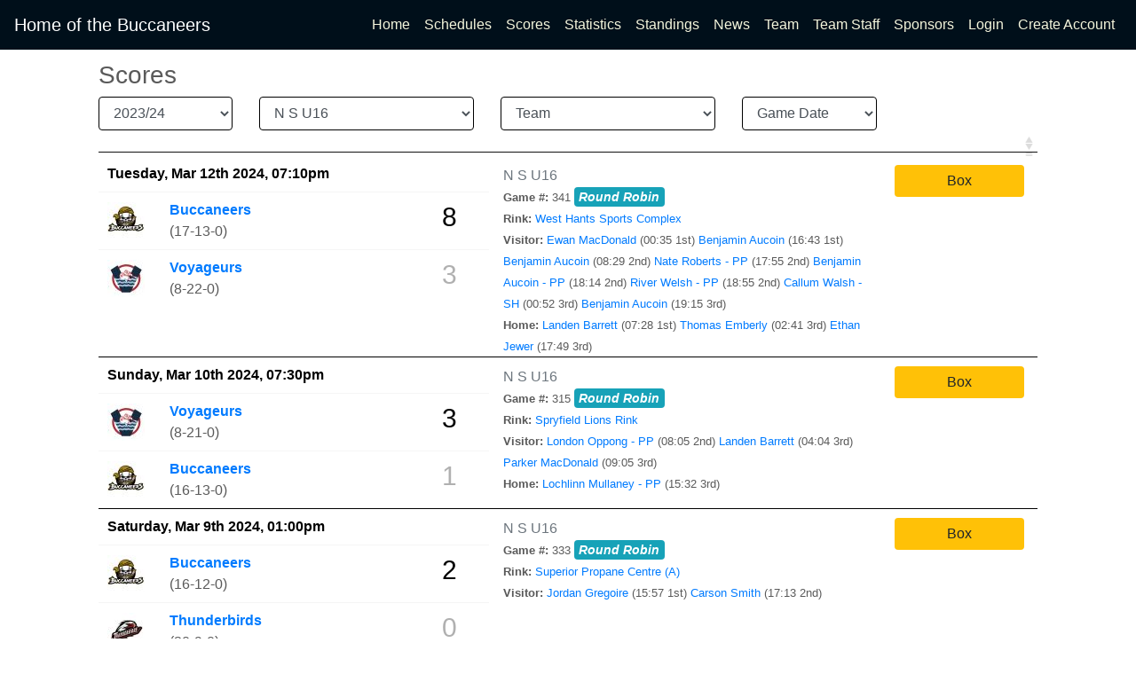

--- FILE ---
content_type: text/html; charset=UTF-8
request_url: https://buccaneers.nsu16aaahl.ca/results.php
body_size: 11940
content:


<!doctype html><html lang="en"> <head><meta http-equiv="Content-Type" content="text/html; charset=gb18030"> <meta http-equiv="X-UA-Compatible" content="IE=edge"> <meta name="viewport" content="width=device-width, initial-scale=1, shrink-to-fit=no"> <meta name="author" content="RYNA Consulting"> <link href="https://www.dcan-nl.com/NLSHL/generic/images/hockey-puck.ico" rel="shortcut icon" type="image/x-icon" /> <meta name="og:type" content="website" /><meta property="og:title" content="RESULTS: Official Website of U16 Buccaneers" /><meta property="og:image" content="buccaneers.nsu16aaahl.ca/images/logo-trans.png" /><meta property="og:site_name" content="buccaneers.nsu16aaahl.ca"><meta property="og:description" content="RESULTS: Official Website of U16 Buccaneers"><meta property="og:url" content="buccaneers.nsu16aaahl.ca/results.php"><meta property="twitter:card" content="summary" /><meta property="twitter:title" content="RESULTS: Official Website of U16 Buccaneers"><meta property="twitter:description" content="RESULTS: Official Website of U16 Buccaneers" ><meta property="twitter:image:src" content="buccaneers.nsu16aaahl.ca/images/logo-trans.png" data-react-helmet="true"><meta property="twitter:url" content="buccaneers.nsu16aaahl.ca/results.php"><title>RESULTS: Official Website of U16 Buccaneers</title> <link rel="stylesheet" href="https://stackpath.bootstrapcdn.com/bootstrap/4.4.1/css/bootstrap.min.css" integrity="sha384-Vkoo8x4CGsO3+Hhxv8T/Q5PaXtkKtu6ug5TOeNV6gBiFeWPGFN9MuhOf23Q9Ifjh" crossorigin="anonymous"> <link rel="stylesheet" href="https://cdn.jsdelivr.net/npm/bootstrap-icons@1.11.0/font/bootstrap-icons.css"> <meta name="theme-color" content="#563d7c"> <script src="https://code.jquery.com/jquery-3.5.1.min.js" integrity="sha256-9/aliU8dGd2tb6OSsuzixeV4y/faTqgFtohetphbbj0=" crossorigin="anonymous"></script> <script async custom-element="amp-ad" src="https://cdn.ampproject.org/v0/amp-ad-0.1.js"></script> <style> body {background-color: #FFFFFF;} a.bottomWhite:link {color:#999999;} a.bottomWhite:visited {color:#999999;} a.bottomWhite:hover {color:#999999;} .bd-placeholder-img { font-size: 1.125rem; text-anchor: middle; -webkit-user-select: none; -moz-user-select: none; -ms-user-select: none; user-select: none; } @media (min-width: 600px) { .container{max-width: 85%;} } .rcorners1 { border-radius: 25px; background: #73AD21; padding: 20px; width: 200px; height: 150px; } #rcorners2 { border-radius: 5px; border: 1px solid #DDDDDD; background: #FFFFFF; padding: 14px; margin: 0px;} .rcorners3 { border-radius: 5px; border: 1px solid #DDDDDD; background: #FFFFFF; padding: 0px; margin: 0px;} .rcorners4 { border-radius: 3px; background: #F5F5F5; border: 1.0px solid #DDDDDD; padding: 4px; } .basic_add_b_l {color:#000000;font-size: 1.2em;margin:0px;padding:0px;font-weight:bold;} .team-color-1 {background-color: #000f1a;} .team-color-2 {background-color: #0099ff;} .team-color-1-text {color: #000f1a;} .team-color-2-text {color: #0099ff;} .vcenter { display: inline-block; vertical-align: middle; float: none; } .vheight { height: 190px; } .navBarSemiTrans { background-color:rgba(200, 20, 20, 0.7); } .nav-link {color:#000000;} body {font: arial,helvetica,sans-serif;} </style>  <link href="https://www.dcan-nl.com/HockeySites/css/carousel.css" rel="stylesheet"> <script> function followPlayer(playerID) { t = 1; rnd = Math.random().toString(36).substring(7); var league_id_in_logs = "667"; var assoc_id_in_logs = "124"; query="myPlayers_add.php?add_player=Y&t="+t+"&player_id_in=" + playerID + "&league_id_in=" + league_id_in_logs + "&assoc_id_in=" + assoc_id_in_logs + "&seed=" + rnd; query = query.replace(' ', '+'); $('#myPlayersDiv'+playerID).load(query, {t: t}, function() { }); } function unfollowPlayer(playerID) { t = 1; rnd = Math.random().toString(36).substring(7); var league_id_in_logs = "667"; var assoc_id_in_logs = "124"; query="myPlayers_add.php?remove_player=Y&t="+t+"&player_id_in=" + playerID + "&league_id_in=" + league_id_in_logs + "&assoc_id_in=" + assoc_id_in_logs + "&seed=" + rnd; query = query.replace(' ', '+'); $('#myPlayersDiv'+playerID).load(query, {t: t}, function() { }); } function followTeam(teamID) { t = 1; rnd = Math.random().toString(36).substring(7); var league_id_in_logs = "667"; var assoc_id_in_logs = "124"; query="myPlayers_add_team.php?add_team=Y&t="+t+"&team_id_in=" + teamID + "&league_id_in=" + league_id_in_logs + "&assoc_id_in=" + assoc_id_in_logs + "&seed=" + rnd; query = query.replace(' ', '+'); $('#myTeamsDiv'+teamID).load(query, {t: t}, function() { }); } function unfollowTeam(teamID) { t = 1; rnd = Math.random().toString(36).substring(7); var league_id_in_logs = "667"; var assoc_id_in_logs = "124"; query="myPlayers_add_team.php?remove_team=Y&t="+t+"&team_id_in=" + teamID + "&league_id_in=" + league_id_in_logs + "&assoc_id_in=" + assoc_id_in_logs + "&seed=" + rnd; query = query.replace(' ', '+'); $('#myTeamsDiv'+teamID).load(query, {t: t}, function() { }); } function followLeague(leagueID) { t = 1; rnd = Math.random().toString(36).substring(7); var league_id_in_logs = "667"; var assoc_id_in_logs = "124"; query="myPlayers_add_league.php?add_league=Y&t="+t+"&league_id_in=" + leagueID + "&assoc_id_in=" + assoc_id_in_logs + "&seed=" + rnd; query = query.replace(' ', '+'); $('#myLeaguesDiv'+leagueID).load(query, {t: t}, function() { }); } function unfollowLeague(leagueID) { t = 1; rnd = Math.random().toString(36).substring(7); var league_id_in_logs = "667"; var assoc_id_in_logs = "124"; query="myPlayers_add_league.php?remove_league=Y&t="+t+"&league_id_in=" + leagueID + "&&assoc_id_in=" + assoc_id_in_logs + "&seed=" + rnd; query = query.replace(' ', '+'); $('#myLeaguesDiv'+leagueID).load(query, {t: t}, function() { }); } </script> </head> <body style="margin-bottom:0px;padding-bottom:0px;"> <header><style>.collapse.in {display: block;}
.nav-link {color:#f5f5dc !important;}</style> <nav class="navbar navbar-expand-xl navbar-dark fixed-top team-color-1"> <a class="navbar-brand" href="/index.php" title="Home">Home of the Buccaneers</a> <button class="navbar-toggler" type="button" data-toggle="collapse" data-target="#navbarCollapse" aria-controls="navbarCollapse" aria-expanded="false" aria-label="Toggle navigation"> <span class="navbar-toggler-icon"></span> </button> <div class="collapse navbar-collapse justify-content-stretch" id="navbarCollapse"> <ul class="navbar-nav ml-auto"> <li class="nav-item" style="color:#EEEEEE;"><a class="nav-link" href="/index.php" title="Home">Home</a></li> <li class="nav-item"><a class="nav-link" href="/schedule.php" title="Schedules">Schedules</a></li> <li class="nav-item active"><a class="nav-link" href="/results.php" title="Scores">Scores <span class="sr-only">(current)</span></a></li> <li class="nav-item"><a class="nav-link" href="/stats.php" title="Statistics">Statistics <span class="sr-only">(current)</span></a></li> <li class="nav-item"><a class="nav-link" href="/standings.php" title="Standings">Standings</a></li> <li class="nav-item"><a class="nav-link" href="/news.php" title="News">News</a></li> <li class="nav-item"><a class="nav-link" href="/team_profile.php">Team</a></li> <li class="nav-item"><a class="nav-link" href="/executive.php">Team Staff</a></li> <li class="nav-item"><a class="nav-link" href="/show_sponsors.php">Sponsors</a></li> <li class="nav-item"><a href="/register.php" class="nav-link"><i class="fa fa-sign-in"></i> Login</a></li> <li class="nav-item"><a href="/register.php" class="nav-link"><i class="fa fa-pencil-square-o"></i> Create Account</a></li> </ul> </div> </nav></header>

     <script src="https://cdn.datatables.net/1.11.3/js/jquery.dataTables.min.js"></script>
    <script src="https://cdn.datatables.net/fixedcolumns/4.0.0/js/dataTables.fixedColumns.min.js"></script>

    <!-- Bootstrap Core JavaScript -->
    <script src="/js/bootstrap.min.js"></script>


<style>
div.dataTables_wrapper {
        width: 100%;
        margin: 0 auto;
    } 
td.highlight {
    background-color: whitesmoke !important;
}    
.DTFC_LeftBodyLiner{
      background : white !important;
      overflow : hidden !important;
    }
#example {
    display: none;
}

.badge.even-larger-badge {
  font-size: 1.1em;
}

h3 { font-weight:normal; }

    select {margin-bottom:4px;width:100%;background-color: #ffffff !important;border: 1px solid #000000 !important;}  
    .sBox {margin-bottom:4px;width:100%;background-color: #ffffff !important;border: 1px solid #000000 !important;}    
    .dataTables_filter {
    display: none;
    }
.color-loss {color:#B0B0B0;font-size:30px;}
.color-win {color:#000000;font-size:30px;}
</style>
<script>
function gotoScores() {
		t = 1;
		pageNum = 1;
		rnd = Math.random().toString(36).substring(7); 
		sched_league_in = document.getElementById("sched-league-json").value;
		sched_season_in = document.getElementById("sched-season-json").value;
		sched_season_in_ind = document.getElementById("sched-season-json").selectedIndex;
		query="results.php?sched_league_in="+sched_league_in+"&sched_season_in="+sched_season_in+"&seed=" + rnd;
		query.replace(/\s/g, '+');
		location.href = query;
}   

</script>

<link rel="stylesheet" type="text/css" href="https://cdn.datatables.net/1.11.3/css/jquery.dataTables.min.css"/>
<link rel="stylesheet" type="text/css" href="https://cdn.datatables.net/fixedcolumns/4.0.0/js/dataTables.fixedColumns.min.js"/>

<!-- Page Content -->
<div class="container" style="width:100%;margin-top:20px;">
    <div class="row">
        <div class="col-lg-12 col-md-12 col-sm-12">
            <h3 class="page-header">Scores</h3>
        </div>
    </div>
                <style> @media only screen and (min-width: 600px) { .bigScreen { display:inline; } } @media only screen and (max-width: 600px) { .bigScreen { display:none; } } .w501 {width:20px;text-align:center;font-size:30px;} .tBorderCell {height:54px;background-color:#FFFFFF;border-top: 1px solid #F5F5F5;} .text-warning {color: #000000 ! important; font-weight: bold;} .img-fluid {width:42px ! important;height:42px ! important;}</style><div class="row"> <div class="col-lg-2 col-md-6 col-sm-12"> <select id="sched-season-json" class="form-control" style="margin-bottom:4px;" style="width:100%;" onChange="gotoScores()"> <option value=2025>2025/26</td><option value=2024>2024/25</td><option value=2023 selected=selected>2023/24</td><option value=2022>2022/23</td><option value=2021>2021/22</td><option value=2020>2020/21</td><option value=2019>2019/20</td><option value=2018>2018/19</td><option value=2017>2017/18</td></select> </div> <div class="col-lg-3 col-md-6 col-sm-12"> <select id="sched-league-json" class="form-control" style="margin-bottom:4px;" style="width:100%;" onChange="gotoScores()"> <option value=500460>IceJam U16</td><option value=500490>League Championships</td><option value=500198>Monctonian AAA - U16</td><option value=500228 selected=selected>N S U16</td></select> </div> <div class="col-lg-3 col-md-6 col-sm-12"> <select id="sched-team-json" class="form-control" style="margin-bottom:4px;" style="width:100%;"><option value="-99">Team</option> <option value=-99></td><option value=></td><option value=0></td><option value=1783>Basin Armada</td><option value=1778>Cabot Highlanders</td><option value=1779>Cape Breton Jets</td><option value=3081>Eastern Dukes</td><option value=2028>Fundy Thunder</td><option value=1781>Kings HC</td><option value=1782>Martello Buccaneers</td><option value=2032>Moncton Thunderbirds</td><option value=2575>Saint John Vito`s</td><option value=1780>Valley Wildcats</td><option value=2029>Voyageurs HC</td><option value=3080>Western Rebels</td></select> </div> <div class="col-lg-2 col-md-2 col-sm-12"> <select id="sched-date-json" class="form-control" style="margin-bottom:4px;" style="width:100%;"><option value="-99">Game Date</option> <option value=2024-05-05>2024-05-05</td><option value=2024-05-04>2024-05-04</td><option value=2024-05-03>2024-05-03</td><option value=2024-04-07>2024-04-07</td><option value=2024-04-06>2024-04-06</td><option value=2024-04-05>2024-04-05</td><option value=2024-03-31>2024-03-31</td><option value=2024-03-12>2024-03-12</td><option value=2024-03-10>2024-03-10</td><option value=2024-03-09>2024-03-09</td><option value=2024-03-08>2024-03-08</td><option value=2024-03-04>2024-03-04</td><option value=2024-03-03>2024-03-03</td><option value=2024-03-02>2024-03-02</td><option value=2024-02-27>2024-02-27</td><option value=2024-02-25>2024-02-25</td><option value=2024-02-24>2024-02-24</td><option value=2024-02-18>2024-02-18</td><option value=2024-02-17>2024-02-17</td><option value=2024-02-16>2024-02-16</td><option value=2024-02-11>2024-02-11</td><option value=2024-02-10>2024-02-10</td><option value=2024-02-09>2024-02-09</td><option value=2024-01-28>2024-01-28</td><option value=2024-01-27>2024-01-27</td><option value=2024-01-26>2024-01-26</td><option value=2024-01-21>2024-01-21</td><option value=2024-01-20>2024-01-20</td><option value=2024-01-07>2024-01-07</td><option value=2024-01-06>2024-01-06</td><option value=2024-01-05>2024-01-05</td><option value=2024-01-04>2024-01-04</td><option value=2023-12-30>2023-12-30</td><option value=2023-12-23>2023-12-23</td><option value=2023-12-22>2023-12-22</td><option value=2023-12-20>2023-12-20</td><option value=2023-12-17>2023-12-17</td><option value=2023-12-16>2023-12-16</td><option value=2023-12-10>2023-12-10</td><option value=2023-12-09>2023-12-09</td><option value=2023-12-03>2023-12-03</td><option value=2023-12-02>2023-12-02</td><option value=2023-11-30>2023-11-30</td><option value=2023-11-26>2023-11-26</td><option value=2023-11-25>2023-11-25</td><option value=2023-11-24>2023-11-24</td><option value=2023-11-12>2023-11-12</td><option value=2023-11-11>2023-11-11</td><option value=2023-11-05>2023-11-05</td><option value=2023-11-04>2023-11-04</td><option value=2023-11-03>2023-11-03</td><option value=2023-10-29>2023-10-29</td><option value=2023-10-28>2023-10-28</td><option value=2023-10-22>2023-10-22</td><option value=2023-10-21>2023-10-21</td><option value=2023-10-20>2023-10-20</td><option value=2023-10-15>2023-10-15</td><option value=2023-10-14>2023-10-14</td><option value=2023-10-13>2023-10-13</td><option value=2023-10-08>2023-10-08</td><option value=2023-10-07>2023-10-07</td><option value=2023-10-06>2023-10-06</td><option value=2023-10-02>2023-10-02</td><option value=2023-10-01>2023-10-01</td><option value=2023-09-30>2023-09-30</td><option value=2023-09-29>2023-09-29</td><option value=2023-09-24>2023-09-24</td><option value=2023-09-23>2023-09-23</td><option value=2023-09-18>2023-09-18</td><option value=2023-09-17>2023-09-17</td><option value=2023-09-16>2023-09-16</td><option value=2023-09-15>2023-09-15</td><option value=2023-09-10>2023-09-10</td><option value=2023-09-09>2023-09-09</td><option value=2023-09-08>2023-09-08</td><option value=2023-09-07>2023-09-07</td><option value=2023-09-05>2023-09-05</td><option value=2023-09-04>2023-09-04</td><option value=2023-09-02>2023-09-02</td><option value=2023-08-31>2023-08-31</td><option value=2023-08-29>2023-08-29</td><option value=2023-08-28>2023-08-28</td></select> </div> <div class="col-lg-1 col-md-1 col-sm-12"> </div> </div><div class="row"><div class="col-lg-12 col-md-12 col-sm-12"><div style="overflow-x:auto;" id="repOUT"> <table id="example" class="order-column" border="0" width="100%" style="margin-top:0px;padding-top:0px;margin-right:0px;margin-left:0px;"><thead><tr width="33%" style="border-top: 2px solid #000f1a;border-bottom: 2px solid #000f1a;"><th style="text-align:left;background-color:#fff;"></th><th></th><th></th><th></th><th></th></tr></thead><tbody> <tr style="border-top: 2px solid #000000 !important;"><td style="padding:0px;"><div class="container-fluid" style="margin:0px;border-bottom: 1px solid black;"> <div class="row"> <div class="col-lg-5" style="padding:0px;"> <table cellpadding=0 cellspacing=0 style="width:100%;"> <tbody> <tr class="d5"> <td align=left colspan=4 class="text-warning">Saturday, Mar 30th 2024, 06:00pm</td> </tr> <tr style="border-top: 1px solid #F5F5F5;"> <td valign=center style="width:54px;"><img align=center src="https://photos.rynahockey.ca/42x42/logo_1782_42x42.jpg" border=0 class="img-fluid"></td><td style="padding-left:6px;"><b><a href="team_profile.php?league_id_in=500228&team_id=1782">Buccaneers</a></b><br>(4-1-0)</td><td class="w501"><h4 class="color-win">3</h4></td> <td style="width:5px;"><h4><i class="fa fa-caret-left"></i></h4></td></tr> <tr style="border-top: 1px solid #F5F5F5;"> <td valign=center><img align=center src="https://photos.rynahockey.ca/42x42/logo_1783_42x42.jpg" border=0 class="img-fluid"></td><td style="padding-left:6px;"><b><a href="team_profile.php?league_id_in=500228&team_id=1783">Armada</a></b><br>(3-2-0)</td><td class="w501"><h4 class="color-loss">0</h4></td> <td style="width:5px;"></td></tr> </tbody> </table> </div> <div class="col-lg-5" style="background-color:#FFFFFF;padding-top:10px;"> <span class="text-muted">N S U16</span><br> <small> <b>Game #:</b> 10 <i><span class="badge badge-success even-larger-badge">Playoffs </span></i><br> <b>Rink:</b> <a href="https://goo.gl/maps/TBP24LNLAyEhSAGz5" target=_new><i class="fa fa-map-marker"></i> Sackville Community Arena</a><br> <span class="d11a"><b>Visitor:</b> <a href="/player_profile.php?player_team_id=1782&player_league_id=500228&id=974268">Benjamin Aucoin</a> (03:21 3rd) <a href="/player_profile.php?player_team_id=1782&player_league_id=500228&id=970717">Jordan Gregoire - PP</a> (11:18 3rd) <a href="/player_profile.php?player_team_id=1782&player_league_id=500228&id=970880">Isaac Amirault - SH</a> (19:47 3rd)</small> </div> <div class="col-lg-2" style="background-color:#FFFFFF;padding-top:10px;padding-bottom:3px;"><a href="game-summ.php?g=3ecfcac8-ea2b-11ee-946d-fa163e727619" type="button" class="btn btn-warning" style="border: none;width:100%;"><i class="fa fa-archive"></i> Box</a></div></div> </div></td><td>500490</td><td>1783</td><td>1782</td><td>2024-03-30</td></tr><tr style="border-top: 2px solid #000000 !important;"><td style="padding:0px;"><div class="container-fluid" style="margin:0px;border-bottom: 1px solid black;"> <div class="row"> <div class="col-lg-5" style="padding:0px;"> <table cellpadding=0 cellspacing=0 style="width:100%;"> <tbody> <tr class="d5"> <td align=left colspan=4 class="text-warning">Saturday, Mar 30th 2024, 02:00pm</td> </tr> <tr style="border-top: 1px solid #F5F5F5;"> <td valign=center style="width:54px;"><img align=center src="https://photos.rynahockey.ca/42x42/logo_1781_42x42.jpg" border=0 class="img-fluid"></td><td style="padding-left:6px;"><b><a href="team_profile.php?league_id_in=500228&team_id=1781">Kings</a></b><br>(4-1-0)</td><td class="w501"><h4 class="color-win">5</h4></td> <td style="width:5px;"><h4><i class="fa fa-caret-left"></i></h4></td></tr> <tr style="border-top: 1px solid #F5F5F5;"> <td valign=center><img align=center src="https://photos.rynahockey.ca/42x42/logo_1782_42x42.jpg" border=0 class="img-fluid"></td><td style="padding-left:6px;"><b><a href="team_profile.php?league_id_in=500228&team_id=1782">Buccaneers</a></b><br>(3-2-0)</td><td class="w501"><h4 class="color-loss">3</h4></td> <td style="width:5px;"></td></tr> </tbody> </table> </div> <div class="col-lg-5" style="background-color:#FFFFFF;padding-top:10px;"> <span class="text-muted">N S U16</span><br> <small> <b>Game #:</b> 8 <i><span class="badge badge-success even-larger-badge">Playoffs </span></i><br> <b>Rink:</b> <a href="https://goo.gl/maps/TBP24LNLAyEhSAGz5" target=_new><i class="fa fa-map-marker"></i> Sackville Community Arena</a><br> <span class="d11a"><b>Visitor:</b> <a href="/player_profile.php?player_team_id=1781&player_league_id=500228&id=971501">Nicholas MacIntyre</a> (01:06 2nd) <a href="/player_profile.php?player_team_id=1781&player_league_id=500228&id=973394">Chace Munden</a> (05:53 2nd) <a href="/player_profile.php?player_team_id=1781&player_league_id=500228&id=973394">Chace Munden</a> (13:44 2nd) <a href="/player_profile.php?player_team_id=1781&player_league_id=500228&id=973394">Chace Munden</a> (09:41 3rd) <a href="/player_profile.php?player_team_id=1781&player_league_id=500228&id=973374">Theo Stapleton</a> (14:04 3rd)<br><b>Home:</b> <a href="/player_profile.php?player_team_id=1782&player_league_id=500228&id=974415">Lochlinn Mullaney</a> (01:06 2nd) <a href="/player_profile.php?player_team_id=1782&player_league_id=500228&id=970712">Callum Walsh - PP</a> (04:07 2nd) <a href="/player_profile.php?player_team_id=1782&player_league_id=500228&id=972919">Jonah Rivard</a> (06:10 3rd)</span></small> </div> <div class="col-lg-2" style="background-color:#FFFFFF;padding-top:10px;padding-bottom:3px;"><a href="game-summ.php?g=3ecfa372-ea2b-11ee-946d-fa163e727619" type="button" class="btn btn-warning" style="border: none;width:100%;"><i class="fa fa-archive"></i> Box</a></div></div> </div></td><td>500490</td><td>1782</td><td>1781</td><td>2024-03-30</td></tr><tr style="border-top: 2px solid #000000 !important;"><td style="padding:0px;"><div class="container-fluid" style="margin:0px;border-bottom: 1px solid black;"> <div class="row"> <div class="col-lg-5" style="padding:0px;"> <table cellpadding=0 cellspacing=0 style="width:100%;"> <tbody> <tr class="d5"> <td align=left colspan=4 class="text-warning">Friday, Mar 29th 2024, 01:00pm</td> </tr> <tr style="border-top: 1px solid #F5F5F5;"> <td valign=center style="width:54px;"><img align=center src="https://photos.rynahockey.ca/42x42/logo_1782_42x42.jpg" border=0 class="img-fluid"></td><td style="padding-left:6px;"><b><a href="team_profile.php?league_id_in=500228&team_id=1782">Buccaneers</a></b><br>(3-1-0)</td><td class="w501"><h4 class="color-win">4</h4></td> <td style="width:5px;"><h4><i class="fa fa-caret-left"></i></h4></td></tr> <tr style="border-top: 1px solid #F5F5F5;"> <td valign=center><img align=center src="https://photos.rynahockey.ca/42x42/logo_2028_42x42.jpg" border=0 class="img-fluid"></td><td style="padding-left:6px;"><b><a href="team_profile.php?league_id_in=500228&team_id=2028">Thunder</a></b><br>(2-2-0)</td><td class="w501"><h4 class="color-loss">1</h4></td> <td style="width:5px;"></td></tr> </tbody> </table> </div> <div class="col-lg-5" style="background-color:#FFFFFF;padding-top:10px;"> <span class="text-muted">N S U16</span><br> <small> <b>Game #:</b> 2 <i><span class="badge badge-success even-larger-badge">Playoffs </span></i><br> <b>Rink:</b> <a href="https://goo.gl/maps/TBP24LNLAyEhSAGz5" target=_new><i class="fa fa-map-marker"></i> Sackville Community Arena</a><br> <span class="d11a"><b>Visitor:</b> <a href="/player_profile.php?player_team_id=1782&player_league_id=500228&id=974268">Benjamin Aucoin</a> (14:52 1st) <a href="/player_profile.php?player_team_id=1782&player_league_id=500228&id=970728">Ewan MacDonald - PP</a> (08:20 2nd) <a href="/player_profile.php?player_team_id=1782&player_league_id=500228&id=970726">Marcus Tench - PP</a> (03:34 3rd) <a href="/player_profile.php?player_team_id=1782&player_league_id=500228&id=970712">Callum Walsh - PP</a> (13:37 3rd)<br><b>Home:</b> <a href="/player_profile.php?player_team_id=2028&player_league_id=500228&id=973114">William Singer</a> (09:51 2nd)</span></small> </div> <div class="col-lg-2" style="background-color:#FFFFFF;padding-top:10px;padding-bottom:3px;"><a href="game-summ.php?g=3ecf40ce-ea2b-11ee-946d-fa163e727619" type="button" class="btn btn-warning" style="border: none;width:100%;"><i class="fa fa-archive"></i> Box</a></div></div> </div></td><td>500490</td><td>2028</td><td>1782</td><td>2024-03-29</td></tr><tr style="border-top: 2px solid #000000 !important;"><td style="padding:0px;"></td><td>500490</td><td>1782</td><td>1779</td><td>2024-03-24</td></tr><tr style="border-top: 2px solid #000000 !important;"><td style="padding:0px;"><div class="container-fluid" style="margin:0px;border-bottom: 1px solid black;"> <div class="row"> <div class="col-lg-5" style="padding:0px;"> <table cellpadding=0 cellspacing=0 style="width:100%;"> <tbody> <tr class="d5"> <td align=left colspan=4 class="text-warning">Saturday, Mar 23rd 2024, 06:45pm</td> </tr> <tr style="border-top: 1px solid #F5F5F5;"> <td valign=center style="width:54px;"><img align=center src="https://photos.rynahockey.ca/42x42/logo_1779_42x42.jpg" border=0 class="img-fluid"></td><td style="padding-left:6px;"><b><a href="team_profile.php?league_id_in=500228&team_id=1779">Jets</a></b><br>(1-1-0)</td><td class="w501"><h4 class="color-win">3</h4></td> <td style="width:5px;"><h4><i class="fa fa-caret-left"></i></h4></td></tr> <tr style="border-top: 1px solid #F5F5F5;"> <td valign=center><img align=center src="https://photos.rynahockey.ca/42x42/logo_1782_42x42.jpg" border=0 class="img-fluid"></td><td style="padding-left:6px;"><b><a href="team_profile.php?league_id_in=500228&team_id=1782">Buccaneers</a></b><br>(1-1-0)</td><td class="w501"><h4 class="color-loss">2</h4></td> <td style="width:5px;"></td></tr> </tbody> </table> </div> <div class="col-lg-5" style="background-color:#FFFFFF;padding-top:10px;"> <span class="text-muted">N S U16</span><br> <small> <b>Game #:</b> 114 <i><span class="badge badge-success even-larger-badge">Playoffs </span></i><br> <b>Rink:</b> <a href="https://goo.gl/maps/CZyxpk2QyWWJePNG6" target=_new><i class="fa fa-map-marker"></i> St. Margaret`s Arena (Fountain)</a><br> <span class="d11a"><b>Visitor:</b> <a href="/player_profile.php?player_team_id=1779&player_league_id=500228&id=973187">Stephen Mann</a> (07:54 1st) <a href="/player_profile.php?player_team_id=1779&player_league_id=500228&id=973395">Nicholas Lawrence - PP</a> (14:34 1st) <a href="/player_profile.php?player_team_id=1779&player_league_id=500228&id=982524">Dylan joseph james Gideon</a> (01:37 3rd)<br><b>Home:</b> <a href="/player_profile.php?player_team_id=1782&player_league_id=500228&id=970726">Marcus Tench</a> (02:20 1st) <a href="/player_profile.php?player_team_id=1782&player_league_id=500228&id=970728">Ewan MacDonald</a> (11:49 1st)</span></small> </div> <div class="col-lg-2" style="background-color:#FFFFFF;padding-top:10px;padding-bottom:3px;"><a href="game-summ.php?g=c4ec83f2-e1ff-11ee-946d-fa163e727619" type="button" class="btn btn-warning" style="border: none;width:100%;"><i class="fa fa-archive"></i> Box</a></div></div> </div></td><td>500490</td><td>1782</td><td>1779</td><td>2024-03-23</td></tr><tr style="border-top: 2px solid #000000 !important;"><td style="padding:0px;"><div class="container-fluid" style="margin:0px;border-bottom: 1px solid black;"> <div class="row"> <div class="col-lg-5" style="padding:0px;"> <table cellpadding=0 cellspacing=0 style="width:100%;"> <tbody> <tr class="d5"> <td align=left colspan=4 class="text-warning">Sunday, Mar 17th 2024, 12:30pm</td> </tr> <tr style="border-top: 1px solid #F5F5F5;"> <td valign=center style="width:54px;"><img align=center src="https://photos.rynahockey.ca/42x42/logo_1782_42x42.jpg" border=0 class="img-fluid"></td><td style="padding-left:6px;"><b><a href="team_profile.php?league_id_in=500228&team_id=1782">Buccaneers</a></b><br>(1-0-0)</td><td class="w501"><h4 class="color-win">7</h4></td> <td style="width:5px;"><h4><i class="fa fa-caret-left"></i></h4></td></tr> <tr style="border-top: 1px solid #F5F5F5;"> <td valign=center><img align=center src="https://photos.rynahockey.ca/42x42/logo_1779_42x42.jpg" border=0 class="img-fluid"></td><td style="padding-left:6px;"><b><a href="team_profile.php?league_id_in=500228&team_id=1779">Jets</a></b><br>(0-1-0)</td><td class="w501"><h4 class="color-loss">2</h4></td> <td style="width:5px;"></td></tr> </tbody> </table> </div> <div class="col-lg-5" style="background-color:#FFFFFF;padding-top:10px;"> <span class="text-muted">N S U16</span><br> <small> <b>Game #:</b> 112 <i><span class="badge badge-success even-larger-badge">Playoffs </span></i><br> <b>Rink:</b> <a href="https://goo.gl/maps/M5BErbqfVkD3xGVZ7" target=_new><i class="fa fa-map-marker"></i> Membertou S&W Centre (BMO Arena)</a><br> <span class="d11a"><b>Visitor:</b> <a href="/player_profile.php?player_team_id=1782&player_league_id=500228&id=970712">Callum Walsh</a> (05:36 1st) <a href="/player_profile.php?player_team_id=1782&player_league_id=500228&id=970815">Carson Smith</a> (04:56 2nd) <a href="/player_profile.php?player_team_id=1782&player_league_id=500228&id=970880">Isaac Amirault</a> (10:03 2nd) <a href="/player_profile.php?player_team_id=1782&player_league_id=500228&id=970717">Jordan Gregoire - PP</a> (11:26 2nd) <a href="/player_profile.php?player_team_id=1782&player_league_id=500228&id=974268">Benjamin Aucoin</a> (14:40 2nd) <a href="/player_profile.php?player_team_id=1782&player_league_id=500228&id=970717">Jordan Gregoire - PP</a> (19:03 2nd) <a href="/player_profile.php?player_team_id=1782&player_league_id=500228&id=970717">Jordan Gregoire</a> (07:17 3rd)<br><b>Home:</b> <a href="/player_profile.php?player_team_id=1779&player_league_id=500228&id=973115">Ayden Ball - PP</a> (07:49 1st) <a href="/player_profile.php?player_team_id=1779&player_league_id=500228&id=982528">James g. Eddy</a> (07:08 2nd)</span></small> </div> <div class="col-lg-2" style="background-color:#FFFFFF;padding-top:10px;padding-bottom:3px;"><a href="game-summ.php?g=03783ccf-df09-11ee-af00-fa163e727619" type="button" class="btn btn-warning" style="border: none;width:100%;"><i class="fa fa-archive"></i> Box</a></div></div> </div></td><td>500490</td><td>1779</td><td>1782</td><td>2024-03-17</td></tr><tr style="border-top: 2px solid #000000 !important;"><td style="padding:0px;"><div class="container-fluid" style="margin:0px;border-bottom: 1px solid black;"> <div class="row"> <div class="col-lg-5" style="padding:0px;"> <table cellpadding=0 cellspacing=0 style="width:100%;"> <tbody> <tr class="d5"> <td align=left colspan=4 class="text-warning">Tuesday, Mar 12th 2024, 07:10pm</td> </tr> <tr style="border-top: 1px solid #F5F5F5;"> <td valign=center style="width:54px;"><img align=center src="https://photos.rynahockey.ca/42x42/logo_1782_42x42.jpg" border=0 class="img-fluid"></td><td style="padding-left:6px;"><b><a href="team_profile.php?league_id_in=500228&team_id=1782">Buccaneers</a></b><br>(17-13-0)</td><td class="w501"><h4 class="color-win">8</h4></td> <td style="width:5px;"><h4><i class="fa fa-caret-left"></i></h4></td></tr> <tr style="border-top: 1px solid #F5F5F5;"> <td valign=center><img align=center src="https://photos.rynahockey.ca/42x42/logo_2029_42x42.jpg" border=0 class="img-fluid"></td><td style="padding-left:6px;"><b><a href="team_profile.php?league_id_in=500228&team_id=2029">Voyageurs</a></b><br>(8-22-0)</td><td class="w501"><h4 class="color-loss">3</h4></td> <td style="width:5px;"></td></tr> </tbody> </table> </div> <div class="col-lg-5" style="background-color:#FFFFFF;padding-top:10px;"> <span class="text-muted">N S U16</span><br> <small> <b>Game #:</b> 341 <i><span class="badge badge-info even-larger-badge">Round Robin</span></i><br> <b>Rink:</b> <a href="https://goo.gl/maps/6m39Dggee3cyocVn8" target=_new><i class="fa fa-map-marker"></i> West Hants Sports Complex</a><br> <span class="d11a"><b>Visitor:</b> <a href="/player_profile.php?player_team_id=1782&player_league_id=500228&id=970728">Ewan MacDonald</a> (00:35 1st) <a href="/player_profile.php?player_team_id=1782&player_league_id=500228&id=974268">Benjamin Aucoin</a> (16:43 1st) <a href="/player_profile.php?player_team_id=1782&player_league_id=500228&id=974268">Benjamin Aucoin</a> (08:29 2nd) <a href="/player_profile.php?player_team_id=1782&player_league_id=500228&id=973353">Nate Roberts - PP</a> (17:55 2nd) <a href="/player_profile.php?player_team_id=1782&player_league_id=500228&id=974268">Benjamin Aucoin - PP</a> (18:14 2nd) <a href="/player_profile.php?player_team_id=1782&player_league_id=500228&id=973362">River Welsh - PP</a> (18:55 2nd) <a href="/player_profile.php?player_team_id=1782&player_league_id=500228&id=970712">Callum Walsh - SH</a> (00:52 3rd) <a href="/player_profile.php?player_team_id=1782&player_league_id=500228&id=974268">Benjamin Aucoin</a> (19:15 3rd)<br><b>Home:</b> <a href="/player_profile.php?player_team_id=2029&player_league_id=500228&id=982430">Landen Barrett</a> (07:28 1st) <a href="/player_profile.php?player_team_id=2029&player_league_id=500228&id=972867">Thomas Emberly</a> (02:41 3rd) <a href="/player_profile.php?player_team_id=2029&player_league_id=500228&id=971298">Ethan Jewer</a> (17:49 3rd)</span></small> </div> <div class="col-lg-2" style="background-color:#FFFFFF;padding-top:10px;padding-bottom:3px;"><a href="game-summ.php?g=df5738be-cf51-11ee-af00-fa163e727619" type="button" class="btn btn-warning" style="border: none;width:100%;"><i class="fa fa-archive"></i> Box</a></div></div> </div></td><td>500228</td><td>2029</td><td>1782</td><td>2024-03-12</td></tr><tr style="border-top: 2px solid #000000 !important;"><td style="padding:0px;"><div class="container-fluid" style="margin:0px;border-bottom: 1px solid black;"> <div class="row"> <div class="col-lg-5" style="padding:0px;"> <table cellpadding=0 cellspacing=0 style="width:100%;"> <tbody> <tr class="d5"> <td align=left colspan=4 class="text-warning">Sunday, Mar 10th 2024, 07:30pm</td> </tr> <tr style="border-top: 1px solid #F5F5F5;"> <td valign=center style="width:54px;"><img align=center src="https://photos.rynahockey.ca/42x42/logo_2029_42x42.jpg" border=0 class="img-fluid"></td><td style="padding-left:6px;"><b><a href="team_profile.php?league_id_in=500228&team_id=2029">Voyageurs</a></b><br>(8-21-0)</td><td class="w501"><h4 class="color-win">3</h4></td> <td style="width:5px;"><h4><i class="fa fa-caret-left"></i></h4></td></tr> <tr style="border-top: 1px solid #F5F5F5;"> <td valign=center><img align=center src="https://photos.rynahockey.ca/42x42/logo_1782_42x42.jpg" border=0 class="img-fluid"></td><td style="padding-left:6px;"><b><a href="team_profile.php?league_id_in=500228&team_id=1782">Buccaneers</a></b><br>(16-13-0)</td><td class="w501"><h4 class="color-loss">1</h4></td> <td style="width:5px;"></td></tr> </tbody> </table> </div> <div class="col-lg-5" style="background-color:#FFFFFF;padding-top:10px;"> <span class="text-muted">N S U16</span><br> <small> <b>Game #:</b> 315 <i><span class="badge badge-info even-larger-badge">Round Robin</span></i><br> <b>Rink:</b> <a href="" target=_new><i class="fa fa-map-marker"></i> Spryfield Lions Rink</a><br> <span class="d11a"><b>Visitor:</b> <a href="/player_profile.php?player_team_id=2029&player_league_id=500228&id=970790">London Oppong - PP</a> (08:05 2nd) <a href="/player_profile.php?player_team_id=2029&player_league_id=500228&id=982430">Landen Barrett</a> (04:04 3rd) <a href="/player_profile.php?player_team_id=2029&player_league_id=500228&id=970818">Parker MacDonald</a> (09:05 3rd)<br><b>Home:</b> <a href="/player_profile.php?player_team_id=1782&player_league_id=500228&id=974415">Lochlinn Mullaney - PP</a> (15:32 3rd)</span></small> </div> <div class="col-lg-2" style="background-color:#FFFFFF;padding-top:10px;padding-bottom:3px;"><a href="game-summ.php?g=eec8eba6-6138-11ee-a9c5-fa163e727619" type="button" class="btn btn-warning" style="border: none;width:100%;"><i class="fa fa-archive"></i> Box</a></div></div> </div></td><td>500228</td><td>1782</td><td>2029</td><td>2024-03-10</td></tr><tr style="border-top: 2px solid #000000 !important;"><td style="padding:0px;"><div class="container-fluid" style="margin:0px;border-bottom: 1px solid black;"> <div class="row"> <div class="col-lg-5" style="padding:0px;"> <table cellpadding=0 cellspacing=0 style="width:100%;"> <tbody> <tr class="d5"> <td align=left colspan=4 class="text-warning">Saturday, Mar 9th 2024, 01:00pm</td> </tr> <tr style="border-top: 1px solid #F5F5F5;"> <td valign=center style="width:54px;"><img align=center src="https://photos.rynahockey.ca/42x42/logo_1782_42x42.jpg" border=0 class="img-fluid"></td><td style="padding-left:6px;"><b><a href="team_profile.php?league_id_in=500228&team_id=1782">Buccaneers</a></b><br>(16-12-0)</td><td class="w501"><h4 class="color-win">2</h4></td> <td style="width:5px;"><h4><i class="fa fa-caret-left"></i></h4></td></tr> <tr style="border-top: 1px solid #F5F5F5;"> <td valign=center><img align=center src="https://photos.rynahockey.ca/42x42/logo_2032_42x42.jpg" border=0 class="img-fluid"></td><td style="padding-left:6px;"><b><a href="team_profile.php?league_id_in=500228&team_id=2032">Thunderbirds</a></b><br>(20-9-0)</td><td class="w501"><h4 class="color-loss">0</h4></td> <td style="width:5px;"></td></tr> </tbody> </table> </div> <div class="col-lg-5" style="background-color:#FFFFFF;padding-top:10px;"> <span class="text-muted">N S U16</span><br> <small> <b>Game #:</b> 333 <i><span class="badge badge-info even-larger-badge">Round Robin</span></i><br> <b>Rink:</b> <a href="https://goo.gl/maps/Fuu9T51ssBgRnM12A" target=_new><i class="fa fa-map-marker"></i> Superior Propane Centre (A)</a><br> <span class="d11a"><b>Visitor:</b> <a href="/player_profile.php?player_team_id=1782&player_league_id=500228&id=970717">Jordan Gregoire</a> (15:57 1st) <a href="/player_profile.php?player_team_id=1782&player_league_id=500228&id=970815">Carson Smith</a> (17:13 2nd)</small> </div> <div class="col-lg-2" style="background-color:#FFFFFF;padding-top:10px;padding-bottom:3px;"><a href="game-summ.php?g=eecd1472-6138-11ee-a9c5-fa163e727619" type="button" class="btn btn-warning" style="border: none;width:100%;"><i class="fa fa-archive"></i> Box</a></div></div> </div></td><td>500228</td><td>2032</td><td>1782</td><td>2024-03-09</td></tr><tr style="border-top: 2px solid #000000 !important;"><td style="padding:0px;"><div class="container-fluid" style="margin:0px;border-bottom: 1px solid black;"> <div class="row"> <div class="col-lg-5" style="padding:0px;"> <table cellpadding=0 cellspacing=0 style="width:100%;"> <tbody> <tr class="d5"> <td align=left colspan=4 class="text-warning">Sunday, Mar 3rd 2024, 06:15pm</td> </tr> <tr style="border-top: 1px solid #F5F5F5;"> <td valign=center style="width:54px;"><img align=center src="https://photos.rynahockey.ca/42x42/logo_1781_42x42.jpg" border=0 class="img-fluid"></td><td style="padding-left:6px;"><b><a href="team_profile.php?league_id_in=500228&team_id=1781">Kings</a></b><br>(20-8-0)</td><td class="w501"><h4 class="color-win">3</h4></td> <td style="width:5px;"><h4><i class="fa fa-caret-left"></i></h4></td></tr> <tr style="border-top: 1px solid #F5F5F5;"> <td valign=center><img align=center src="https://photos.rynahockey.ca/42x42/logo_1782_42x42.jpg" border=0 class="img-fluid"></td><td style="padding-left:6px;"><b><a href="team_profile.php?league_id_in=500228&team_id=1782">Buccaneers</a></b><br>(15-12-0)</td><td class="w501"><h4 class="color-loss">1</h4></td> <td style="width:5px;"></td></tr> </tbody> </table> </div> <div class="col-lg-5" style="background-color:#FFFFFF;padding-top:10px;"> <span class="text-muted">N S U16</span><br> <small> <b>Game #:</b> 342 <i><span class="badge badge-info even-larger-badge">Round Robin</span></i><br> <b>Rink:</b> <a href="https://goo.gl/maps/CZyxpk2QyWWJePNG6" target=_new><i class="fa fa-map-marker"></i> St. Margaret`s Arena (Fountain)</a><br> <span class="d11a"><b>Visitor:</b> <a href="/player_profile.php?player_team_id=1781&player_league_id=500228&id=972853">Dylen Probert</a> (07:02 1st) <a href="/player_profile.php?player_team_id=1781&player_league_id=500228&id=970861">Max Blackwood</a> (02:17 2nd) <a href="/player_profile.php?player_team_id=1781&player_league_id=500228&id=973394">Chace Munden</a> (08:12 3rd)<br><b>Home:</b> <a href="/player_profile.php?player_team_id=1782&player_league_id=500228&id=970728">Ewan MacDonald</a> (01:15 3rd)</span></small> </div> <div class="col-lg-2" style="background-color:#FFFFFF;padding-top:10px;padding-bottom:3px;"><a href="game-summ.php?g=6e97826e-ce62-11ee-af00-fa163e727619" type="button" class="btn btn-warning" style="border: none;width:100%;"><i class="fa fa-archive"></i> Box</a></div></div> </div></td><td>500228</td><td>1782</td><td>1781</td><td>2024-03-03</td></tr><tr style="border-top: 2px solid #000000 !important;"><td style="padding:0px;"><div class="container-fluid" style="margin:0px;border-bottom: 1px solid black;"> <div class="row"> <div class="col-lg-5" style="padding:0px;"> <table cellpadding=0 cellspacing=0 style="width:100%;"> <tbody> <tr class="d5"> <td align=left colspan=4 class="text-warning">Sunday, Feb 25th 2024, 11:45am</td> </tr> <tr style="border-top: 1px solid #F5F5F5;"> <td valign=center style="width:54px;"><img align=center src="https://photos.rynahockey.ca/42x42/logo_1782_42x42.jpg" border=0 class="img-fluid"></td><td style="padding-left:6px;"><b><a href="team_profile.php?league_id_in=500228&team_id=1782">Buccaneers</a></b><br>(15-11-0)</td><td class="w501"><h4 class="color-win">3</h4></td> <td style="width:5px;"><h4><i class="fa fa-caret-left"></i></h4></td></tr> <tr style="border-top: 1px solid #F5F5F5;"> <td valign=center><img align=center src="https://photos.rynahockey.ca/42x42/logo_1783_42x42.jpg" border=0 class="img-fluid"></td><td style="padding-left:6px;"><b><a href="team_profile.php?league_id_in=500228&team_id=1783">Armada</a></b><br>(21-7-0)</td><td class="w501"><h4 class="color-loss">2</h4></td> <td style="width:5px;"></td></tr> </tbody> </table> </div> <div class="col-lg-5" style="background-color:#FFFFFF;padding-top:10px;"> <span class="text-muted">N S U16</span><br> <small> <b>Game #:</b> 327 <i><span class="badge badge-info even-larger-badge">Round Robin</span></i><br> <b>Rink:</b> <a href="https://goo.gl/maps/QX6Xs44feg4LTJSQA" target=_new><i class="fa fa-map-marker"></i> HRM 4-Pad (Pad D)</a><br> <span class="d11a"><b>Visitor:</b> <a href="/player_profile.php?player_team_id=1782&player_league_id=500228&id=970717">Jordan Gregoire - PP</a> (07:50 3rd) <a href="/player_profile.php?player_team_id=1782&player_league_id=500228&id=973353">Nate Roberts</a> (15:10 3rd)<br><b>Home:</b> <a href="/player_profile.php?player_team_id=1783&player_league_id=500228&id=973120">Samuel Cowan</a> (19:16 1st) <a href="/player_profile.php?player_team_id=1783&player_league_id=500228&id=973121">Noah Maccallum-Stokes</a> (02:43 3rd)</span></small> </div> <div class="col-lg-2" style="background-color:#FFFFFF;padding-top:10px;padding-bottom:3px;"><a href="game-summ.php?g=eecba298-6138-11ee-a9c5-fa163e727619" type="button" class="btn btn-warning" style="border: none;width:100%;"><i class="fa fa-archive"></i> Box</a></div></div> </div></td><td>500228</td><td>1783</td><td>1782</td><td>2024-02-25</td></tr><tr style="border-top: 2px solid #000000 !important;"><td style="padding:0px;"><div class="container-fluid" style="margin:0px;border-bottom: 1px solid black;"> <div class="row"> <div class="col-lg-5" style="padding:0px;"> <table cellpadding=0 cellspacing=0 style="width:100%;"> <tbody> <tr class="d5"> <td align=left colspan=4 class="text-warning">Saturday, Feb 24th 2024, 05:45pm</td> </tr> <tr style="border-top: 1px solid #F5F5F5;"> <td valign=center style="width:54px;"><img align=center src="https://photos.rynahockey.ca/42x42/logo_1783_42x42.jpg" border=0 class="img-fluid"></td><td style="padding-left:6px;"><b><a href="team_profile.php?league_id_in=500228&team_id=1783">Armada</a></b><br>(21-6-0)</td><td class="w501"><h4 class="color-win">4</h4></td> <td style="width:5px;"><h4><i class="fa fa-caret-left"></i></h4></td></tr> <tr style="border-top: 1px solid #F5F5F5;"> <td valign=center><img align=center src="https://photos.rynahockey.ca/42x42/logo_1782_42x42.jpg" border=0 class="img-fluid"></td><td style="padding-left:6px;"><b><a href="team_profile.php?league_id_in=500228&team_id=1782">Buccaneers</a></b><br>(14-11-0)</td><td class="w501"><h4 class="color-loss">2</h4></td> <td style="width:5px;"></td></tr> </tbody> </table> </div> <div class="col-lg-5" style="background-color:#FFFFFF;padding-top:10px;"> <span class="text-muted">N S U16</span><br> <small> <b>Game #:</b> 324 <i><span class="badge badge-info even-larger-badge">Round Robin</span></i><br> <b>Rink:</b> <a href="https://goo.gl/maps/CZyxpk2QyWWJePNG6" target=_new><i class="fa fa-map-marker"></i> St. Margaret`s Arena (Smith)</a><br> <span class="d11a"><b>Visitor:</b> <a href="/player_profile.php?player_team_id=1783&player_league_id=500228&id=973452">Phenwick MacLean</a> (05:48 2nd) <a href="/player_profile.php?player_team_id=1783&player_league_id=500228&id=974852">Liam Conlon</a> (16:20 2nd) <a href="/player_profile.php?player_team_id=1783&player_league_id=500228&id=973452">Phenwick MacLean</a> (11:40 3rd) <a href="/player_profile.php?player_team_id=1783&player_league_id=500228&id=973452">Phenwick MacLean - EN</a> (19:32 3rd)<br><b>Home:</b> <a href="/player_profile.php?player_team_id=1782&player_league_id=500228&id=970717">Jordan Gregoire - PP</a> (10:07 1st) <a href="/player_profile.php?player_team_id=1782&player_league_id=500228&id=970712">Callum Walsh</a> (06:34 3rd)</span></small> </div> <div class="col-lg-2" style="background-color:#FFFFFF;padding-top:10px;padding-bottom:3px;"><a href="game-summ.php?g=eecaf167-6138-11ee-a9c5-fa163e727619" type="button" class="btn btn-warning" style="border: none;width:100%;"><i class="fa fa-archive"></i> Box</a></div></div> </div></td><td>500228</td><td>1782</td><td>1783</td><td>2024-02-24</td></tr><tr style="border-top: 2px solid #000000 !important;"><td style="padding:0px;"><div class="container-fluid" style="margin:0px;border-bottom: 1px solid black;"> <div class="row"> <div class="col-lg-5" style="padding:0px;"> <table cellpadding=0 cellspacing=0 style="width:100%;"> <tbody> <tr class="d5"> <td align=left colspan=4 class="text-warning">Friday, Feb 16th 2024, 07:30pm</td> </tr> <tr style="border-top: 1px solid #F5F5F5;"> <td valign=center style="width:54px;"><img align=center src="https://photos.rynahockey.ca/42x42/logo_1782_42x42.jpg" border=0 class="img-fluid"></td><td style="padding-left:6px;"><b><a href="team_profile.php?league_id_in=500228&team_id=1782">Buccaneers</a></b><br>(14-10-0)</td><td class="w501"><h4 class="color-win">5</h4></td> <td style="width:5px;"><h4><i class="fa fa-caret-left"></i></h4></td></tr> <tr style="border-top: 1px solid #F5F5F5;"> <td valign=center><img align=center src="https://photos.rynahockey.ca/42x42/logo_2028_42x42.jpg" border=0 class="img-fluid"></td><td style="padding-left:6px;"><b><a href="team_profile.php?league_id_in=500228&team_id=2028">Thunder</a></b><br>(7-18-0)</td><td class="w501"><h4 class="color-loss">4</h4></td> <td style="width:5px;"></td></tr> </tbody> </table> </div> <div class="col-lg-5" style="background-color:#FFFFFF;padding-top:10px;"> <span class="text-muted">N S U16</span><br> <small> <b>Game #:</b> 244 <i><span class="badge badge-info even-larger-badge">Round Robin</span></i><br> <b>Rink:</b> <a href="https://goo.gl/maps/3BmCV2GCQjKBaspi8" target=_new><i class="fa fa-map-marker"></i> Pictou County Well. Centre (Aux)</a><br> <span class="d11a"><b>Visitor:</b> <a href="/player_profile.php?player_team_id=1782&player_league_id=500228&id=970712">Callum Walsh</a> (09:28 2nd) <a href="/player_profile.php?player_team_id=1782&player_league_id=500228&id=970712">Callum Walsh - PP</a> (12:17 2nd) <a href="/player_profile.php?player_team_id=1782&player_league_id=500228&id=972919">Jonah Rivard</a> (04:32 3rd) <a href="/player_profile.php?player_team_id=1782&player_league_id=500228&id=973353">Nate Roberts</a> (04:45 3rd)<br><b>Home:</b> <a href="/player_profile.php?player_team_id=2028&player_league_id=500228&id=970683">Dawson MacAulay</a> (03:21 1st) <a href="/player_profile.php?player_team_id=2028&player_league_id=500228&id=973114">William Singer</a> (06:03 1st) <a href="/player_profile.php?player_team_id=2028&player_league_id=500228&id=970699">Jacob McClellan</a> (08:55 1st) <a href="/player_profile.php?player_team_id=2028&player_league_id=500228&id=982415">Mathus George</a> (18:40 1st)</span></small> </div> <div class="col-lg-2" style="background-color:#FFFFFF;padding-top:10px;padding-bottom:3px;"><a href="game-summ.php?g=eebd73e7-6138-11ee-a9c5-fa163e727619" type="button" class="btn btn-warning" style="border: none;width:100%;"><i class="fa fa-archive"></i> Box</a></div></div> </div></td><td>500228</td><td>2028</td><td>1782</td><td>2024-02-16</td></tr><tr style="border-top: 2px solid #000000 !important;"><td style="padding:0px;"><div class="container-fluid" style="margin:0px;border-bottom: 1px solid black;"> <div class="row"> <div class="col-lg-5" style="padding:0px;"> <table cellpadding=0 cellspacing=0 style="width:100%;"> <tbody> <tr class="d5"> <td align=left colspan=4 class="text-warning">Sunday, Feb 11th 2024, 11:00am</td> </tr> <tr style="border-top: 1px solid #F5F5F5;"> <td valign=center style="width:54px;"><img align=center src="https://photos.rynahockey.ca/42x42/logo_1782_42x42.jpg" border=0 class="img-fluid"></td><td style="padding-left:6px;"><b><a href="team_profile.php?league_id_in=500228&team_id=1782">Buccaneers</a></b><br>(13-10-0)</td><td class="w501"><h4 class="color-loss">3</h4></td> <td style="width:5px;"></td></tr> <tr style="border-top: 1px solid #F5F5F5;"> <td valign=center><img align=center src="https://photos.rynahockey.ca/42x42/logo_1781_42x42.jpg" border=0 class="img-fluid"></td><td style="padding-left:6px;"><b><a href="team_profile.php?league_id_in=500228&team_id=1781">Kings</a></b><br>(15-8-0)</td><td class="w501"><h4 class="color-win">4</h4></td> <td style="width:5px;"><h4><i class="fa fa-caret-left"></i></h4></td></tr> </tbody> </table> </div> <div class="col-lg-5" style="background-color:#FFFFFF;padding-top:10px;"> <span class="text-muted">N S U16</span><br> <small> <b>Game #:</b> 313 <i><span class="badge badge-info even-larger-badge">Round Robin</span></i><br> <b>Rink:</b> <a href="https://goo.gl/maps/a3MBY1WGSTF9CbTU8" target=_new><i class="fa fa-map-marker"></i> East Hants Sportsplex - Rink B</a><br> <span class="d11a"><b>Visitor:</b> <a href="/player_profile.php?player_team_id=1782&player_league_id=500228&id=974268">Benjamin Aucoin</a> (06:59 2nd) <a href="/player_profile.php?player_team_id=1782&player_league_id=500228&id=970813">Jackson Koch</a> (02:05 3rd) <a href="/player_profile.php?player_team_id=1782&player_league_id=500228&id=970815">Carson Smith</a> (16:46 3rd)<br><b>Home:</b> <a href="/player_profile.php?player_team_id=1781&player_league_id=500228&id=973393">Duncan McElmon-Sullivan</a> (10:36 2nd) <a href="/player_profile.php?player_team_id=1781&player_league_id=500228&id=973393">Duncan McElmon-Sullivan</a> (19:51 2nd) <a href="/player_profile.php?player_team_id=1781&player_league_id=500228&id=970885">Josh Hollett</a> (08:37 3rd)</span></small> </div> <div class="col-lg-2" style="background-color:#FFFFFF;padding-top:10px;padding-bottom:3px;"><a href="game-summ.php?g=eec87b85-6138-11ee-a9c5-fa163e727619" type="button" class="btn btn-warning" style="border: none;width:100%;"><i class="fa fa-archive"></i> Box</a></div></div> </div></td><td>500228</td><td>1781</td><td>1782</td><td>2024-02-11</td></tr><tr style="border-top: 2px solid #000000 !important;"><td style="padding:0px;"><div class="container-fluid" style="margin:0px;border-bottom: 1px solid black;"> <div class="row"> <div class="col-lg-5" style="padding:0px;"> <table cellpadding=0 cellspacing=0 style="width:100%;"> <tbody> <tr class="d5"> <td align=left colspan=4 class="text-warning">Saturday, Feb 10th 2024, 07:00pm</td> </tr> <tr style="border-top: 1px solid #F5F5F5;"> <td valign=center style="width:54px;"><img align=center src="https://photos.rynahockey.ca/42x42/logo_2029_42x42.jpg" border=0 class="img-fluid"></td><td style="padding-left:6px;"><b><a href="team_profile.php?league_id_in=500228&team_id=2029">Voyageurs</a></b><br>(7-17-0)</td><td class="w501"><h4 class="color-loss">0</h4></td> <td style="width:5px;"></td></tr> <tr style="border-top: 1px solid #F5F5F5;"> <td valign=center><img align=center src="https://photos.rynahockey.ca/42x42/logo_1782_42x42.jpg" border=0 class="img-fluid"></td><td style="padding-left:6px;"><b><a href="team_profile.php?league_id_in=500228&team_id=1782">Buccaneers</a></b><br>(13-9-0)</td><td class="w501"><h4 class="color-win">4</h4></td> <td style="width:5px;"><h4><i class="fa fa-caret-left"></i></h4></td></tr> </tbody> </table> </div> <div class="col-lg-5" style="background-color:#FFFFFF;padding-top:10px;"> <span class="text-muted">N S U16</span><br> <small> <b>Game #:</b> 311 <i><span class="badge badge-info even-larger-badge">Round Robin</span></i><br> <b>Rink:</b> <a href="https://goo.gl/maps/CZyxpk2QyWWJePNG6" target=_new><i class="fa fa-map-marker"></i> St. Margaret`s Arena (Smith)</a><br><b>Home:</b> <a href="/player_profile.php?player_team_id=1782&player_league_id=500228&id=973048">Griffin Carmont</a> (19:09 1st) <a href="/player_profile.php?player_team_id=1782&player_league_id=500228&id=970728">Ewan MacDonald - SH</a> (10:53 2nd) <a href="/player_profile.php?player_team_id=1782&player_league_id=500228&id=970726">Marcus Tench - PP</a> (06:43 3rd) <a href="/player_profile.php?player_team_id=1782&player_league_id=500228&id=974268">Benjamin Aucoin - PP</a> (13:23 3rd)</span></small> </div> <div class="col-lg-2" style="background-color:#FFFFFF;padding-top:10px;padding-bottom:3px;"><a href="game-summ.php?g=eec80a74-6138-11ee-a9c5-fa163e727619" type="button" class="btn btn-warning" style="border: none;width:100%;"><i class="fa fa-archive"></i> Box</a></div></div> </div></td><td>500228</td><td>1782</td><td>2029</td><td>2024-02-10</td></tr><tr style="border-top: 2px solid #000000 !important;"><td style="padding:0px;"><div class="container-fluid" style="margin:0px;border-bottom: 1px solid black;"> <div class="row"> <div class="col-lg-5" style="padding:0px;"> <table cellpadding=0 cellspacing=0 style="width:100%;"> <tbody> <tr class="d5"> <td align=left colspan=4 class="text-warning">Sunday, Jan 28th 2024, 05:45pm</td> </tr> <tr style="border-top: 1px solid #F5F5F5;"> <td valign=center style="width:54px;"><img align=center src="https://photos.rynahockey.ca/42x42/logo_1780_42x42.jpg" border=0 class="img-fluid"></td><td style="padding-left:6px;"><b><a href="team_profile.php?league_id_in=500228&team_id=1780">Wildcats</a></b><br>(8-16-0)</td><td class="w501"><h4 class="color-loss">2</h4></td> <td style="width:5px;"></td></tr> <tr style="border-top: 1px solid #F5F5F5;"> <td valign=center><img align=center src="https://photos.rynahockey.ca/42x42/logo_1782_42x42.jpg" border=0 class="img-fluid"></td><td style="padding-left:6px;"><b><a href="team_profile.php?league_id_in=500228&team_id=1782">Buccaneers</a></b><br>(12-9-0)</td><td class="w501"><h4 class="color-win">5</h4></td> <td style="width:5px;"><h4><i class="fa fa-caret-left"></i></h4></td></tr> </tbody> </table> </div> <div class="col-lg-5" style="background-color:#FFFFFF;padding-top:10px;"> <span class="text-muted">N S U16</span><br> <small> <b>Game #:</b> 264 <i><span class="badge badge-info even-larger-badge">Round Robin</span></i><br> <b>Rink:</b> <a href="https://goo.gl/maps/CZyxpk2QyWWJePNG6" target=_new><i class="fa fa-map-marker"></i> St. Margaret`s Arena (Fountain)</a><br> <span class="d11a"><b>Visitor:</b> <a href="/player_profile.php?player_team_id=1780&player_league_id=500228&id=982303">Declan Fitzgerald</a> (03:55 2nd) <a href="/player_profile.php?player_team_id=1780&player_league_id=500228&id=970838">Drake Ledson</a> (06:37 3rd)<br><b>Home:</b> <a href="/player_profile.php?player_team_id=1782&player_league_id=500228&id=982426">Sam Hartlen - PP</a> (02:47 1st) <a href="/player_profile.php?player_team_id=1782&player_league_id=500228&id=970712">Callum Walsh</a> (00:42 2nd) <a href="/player_profile.php?player_team_id=1782&player_league_id=500228&id=973362">River Welsh - PP</a> (03:16 2nd) <a href="/player_profile.php?player_team_id=1782&player_league_id=500228&id=970717">Jordan Gregoire</a> (13:14 2nd) <a href="/player_profile.php?player_team_id=1782&player_league_id=500228&id=974415">Lochlinn Mullaney</a> (02:28 3rd)</span></small> </div> <div class="col-lg-2" style="background-color:#FFFFFF;padding-top:10px;padding-bottom:3px;"><a href="game-summ.php?g=eebfde35-6138-11ee-a9c5-fa163e727619" type="button" class="btn btn-warning" style="border: none;width:100%;"><i class="fa fa-archive"></i> Box</a></div></div> </div></td><td>500228</td><td>1782</td><td>1780</td><td>2024-01-28</td></tr><tr style="border-top: 2px solid #000000 !important;"><td style="padding:0px;"><div class="container-fluid" style="margin:0px;border-bottom: 1px solid black;"> <div class="row"> <div class="col-lg-5" style="padding:0px;"> <table cellpadding=0 cellspacing=0 style="width:100%;"> <tbody> <tr class="d5"> <td align=left colspan=4 class="text-warning">Saturday, Jan 27th 2024, 05:00pm</td> </tr> <tr style="border-top: 1px solid #F5F5F5;"> <td valign=center style="width:54px;"><img align=center src="https://photos.rynahockey.ca/42x42/logo_2032_42x42.jpg" border=0 class="img-fluid"></td><td style="padding-left:6px;"><b><a href="team_profile.php?league_id_in=500228&team_id=2032">Thunderbirds</a></b><br>(16-6-0)</td><td class="w501"><h4 class="color-win">4</h4></td> <td style="width:5px;"><h4><i class="fa fa-caret-left"></i></h4></td></tr> <tr style="border-top: 1px solid #F5F5F5;"> <td valign=center><img align=center src="https://photos.rynahockey.ca/42x42/logo_1782_42x42.jpg" border=0 class="img-fluid"></td><td style="padding-left:6px;"><b><a href="team_profile.php?league_id_in=500228&team_id=1782">Buccaneers</a></b><br>(11-9-0)</td><td class="w501"><h4 class="color-loss">1</h4></td> <td style="width:5px;"></td></tr> </tbody> </table> </div> <div class="col-lg-5" style="background-color:#FFFFFF;padding-top:10px;"> <span class="text-muted">N S U16</span><br> <small> <b>Game #:</b> 304 <i><span class="badge badge-info even-larger-badge">Round Robin</span></i><br> <b>Rink:</b> <a href="https://goo.gl/maps/CZyxpk2QyWWJePNG6" target=_new><i class="fa fa-map-marker"></i> St. Margaret`s Arena (Smith)</a><br> <span class="d11a"><b>Visitor:</b> <a href="/player_profile.php?player_team_id=2032&player_league_id=500228&id=982639">Maxime Leblanc</a> (02:02 1st) <a href="/player_profile.php?player_team_id=2032&player_league_id=500228&id=970492">Samuel Robinson</a> (08:11 1st) <a href="/player_profile.php?player_team_id=2032&player_league_id=500228&id=973561">Olivier Chiasson</a> (12:43 2nd) <a href="/player_profile.php?player_team_id=2032&player_league_id=500228&id=973674">Zachary Crosthwaite</a> (03:20 3rd)<br><b>Home:</b> <a href="/player_profile.php?player_team_id=1782&player_league_id=500228&id=970815">Carson Smith</a> (08:43 1st)</span></small> </div> <div class="col-lg-2" style="background-color:#FFFFFF;padding-top:10px;padding-bottom:3px;"><a href="game-summ.php?g=eec69e2e-6138-11ee-a9c5-fa163e727619" type="button" class="btn btn-warning" style="border: none;width:100%;"><i class="fa fa-archive"></i> Box</a></div></div> </div></td><td>500228</td><td>1782</td><td>2032</td><td>2024-01-27</td></tr><tr style="border-top: 2px solid #000000 !important;"><td style="padding:0px;"><div class="container-fluid" style="margin:0px;border-bottom: 1px solid black;"> <div class="row"> <div class="col-lg-5" style="padding:0px;"> <table cellpadding=0 cellspacing=0 style="width:100%;"> <tbody> <tr class="d5"> <td align=left colspan=4 class="text-warning">Sunday, Jan 21st 2024, 03:00pm</td> </tr> <tr style="border-top: 1px solid #F5F5F5;"> <td valign=center style="width:54px;"><img align=center src="https://photos.rynahockey.ca/42x42/logo_1782_42x42.jpg" border=0 class="img-fluid"></td><td style="padding-left:6px;"><b><a href="team_profile.php?league_id_in=500228&team_id=1782">Buccaneers</a></b><br>(11-8-0)</td><td class="w501"><h4 class="color-win">3</h4></td> <td style="width:5px;"><h4><i class="fa fa-caret-left"></i></h4></td></tr> <tr style="border-top: 1px solid #F5F5F5;"> <td valign=center><img align=center src="https://photos.rynahockey.ca/42x42/logo_1780_42x42.jpg" border=0 class="img-fluid"></td><td style="padding-left:6px;"><b><a href="team_profile.php?league_id_in=500228&team_id=1780">Wildcats</a></b><br>(8-15-0)</td><td class="w501"><h4 class="color-loss">0</h4></td> <td style="width:5px;"></td></tr> </tbody> </table> </div> <div class="col-lg-5" style="background-color:#FFFFFF;padding-top:10px;"> <span class="text-muted">N S U16</span><br> <small> <b>Game #:</b> 295 <i><span class="badge badge-info even-larger-badge">Round Robin</span></i><br> <b>Rink:</b> <a href="https://goo.gl/maps/k9F47QKM5JaRwNaR7" target=_new><i class="fa fa-map-marker"></i> Yarmouth Mariner Centre</a><br> <span class="d11a"><b>Visitor:</b> <a href="/player_profile.php?player_team_id=1782&player_league_id=500228&id=973353">Nate Roberts - PP</a> (09:21 2nd) <a href="/player_profile.php?player_team_id=1782&player_league_id=500228&id=970712">Callum Walsh</a> (16:26 3rd) <a href="/player_profile.php?player_team_id=1782&player_league_id=500228&id=982431">Hayden Lotherington - EN</a> (17:44 3rd)</small> </div> <div class="col-lg-2" style="background-color:#FFFFFF;padding-top:10px;padding-bottom:3px;"><a href="game-summ.php?g=eec4e75a-6138-11ee-a9c5-fa163e727619" type="button" class="btn btn-warning" style="border: none;width:100%;"><i class="fa fa-archive"></i> Box</a></div></div> </div></td><td>500228</td><td>1780</td><td>1782</td><td>2024-01-21</td></tr><tr style="border-top: 2px solid #000000 !important;"><td style="padding:0px;"><div class="container-fluid" style="margin:0px;border-bottom: 1px solid black;"> <div class="row"> <div class="col-lg-5" style="padding:0px;"> <table cellpadding=0 cellspacing=0 style="width:100%;"> <tbody> <tr class="d5"> <td align=left colspan=4 class="text-warning">Saturday, Jan 20th 2024, 07:00pm</td> </tr> <tr style="border-top: 1px solid #F5F5F5;"> <td valign=center style="width:54px;"><img align=center src="https://photos.rynahockey.ca/42x42/logo_1779_42x42.jpg" border=0 class="img-fluid"></td><td style="padding-left:6px;"><b><a href="team_profile.php?league_id_in=500228&team_id=1779">Jets</a></b><br>(8-16-0)</td><td class="w501"><h4 class="color-loss">2</h4></td> <td style="width:5px;"></td></tr> <tr style="border-top: 1px solid #F5F5F5;"> <td valign=center><img align=center src="https://photos.rynahockey.ca/42x42/logo_1782_42x42.jpg" border=0 class="img-fluid"></td><td style="padding-left:6px;"><b><a href="team_profile.php?league_id_in=500228&team_id=1782">Buccaneers</a></b><br>(10-8-0)</td><td class="w501"><h4 class="color-win">5</h4></td> <td style="width:5px;"><h4><i class="fa fa-caret-left"></i></h4></td></tr> </tbody> </table> </div> <div class="col-lg-5" style="background-color:#FFFFFF;padding-top:10px;"> <span class="text-muted">N S U16</span><br> <small> <b>Game #:</b> 298 <i><span class="badge badge-info even-larger-badge">Round Robin</span></i><br> <b>Rink:</b> <a href="https://goo.gl/maps/CZyxpk2QyWWJePNG6" target=_new><i class="fa fa-map-marker"></i> St. Margaret`s Arena (Fountain)</a><br> <span class="d11a"><b>Visitor:</b> <a href="/player_profile.php?player_team_id=1779&player_league_id=500228&id=982526">Carson Hogan - PP</a> (04:37 2nd) <a href="/player_profile.php?player_team_id=1779&player_league_id=500228&id=973382">Brody Walker</a> (00:27 3rd)<br><b>Home:</b> <a href="/player_profile.php?player_team_id=1782&player_league_id=500228&id=970712">Callum Walsh</a> (09:22 2nd) <a href="/player_profile.php?player_team_id=1782&player_league_id=500228&id=974273">Tait Harlow</a> (10:40 2nd) <a href="/player_profile.php?player_team_id=1782&player_league_id=500228&id=982426">Sam Hartlen</a> (12:50 3rd) <a href="/player_profile.php?player_team_id=1782&player_league_id=500228&id=973048">Griffin Carmont</a> (13:59 3rd) <a href="/player_profile.php?player_team_id=1782&player_league_id=500228&id=970726">Marcus Tench</a> (16:58 3rd)</span></small> </div> <div class="col-lg-2" style="background-color:#FFFFFF;padding-top:10px;padding-bottom:3px;"><a href="game-summ.php?g=eec57a5b-6138-11ee-a9c5-fa163e727619" type="button" class="btn btn-warning" style="border: none;width:100%;"><i class="fa fa-archive"></i> Box</a></div></div> </div></td><td>500228</td><td>1782</td><td>1779</td><td>2024-01-20</td></tr><tr style="border-top: 2px solid #000000 !important;"><td style="padding:0px;"><div class="container-fluid" style="margin:0px;border-bottom: 1px solid black;"> <div class="row"> <div class="col-lg-5" style="padding:0px;"> <table cellpadding=0 cellspacing=0 style="width:100%;"> <tbody> <tr class="d5"> <td align=left colspan=4 class="text-warning">Friday, Jan 12th 2024, 01:00pm</td> </tr> <tr style="border-top: 1px solid #F5F5F5;"> <td valign=center style="width:54px;"><img align=center src="https://photos.rynahockey.ca/42x42/logo_1782_42x42.jpg" border=0 class="img-fluid"></td><td style="padding-left:6px;"><b><a href="team_profile.php?league_id_in=500460&team_id=1782">Buccaneers</a></b><br>(0-2-1)</td><td class="w501"><h4 class="color-loss">2</h4></td> <td style="width:5px;"></td></tr> <tr style="border-top: 1px solid #F5F5F5;"> <td valign=center><img align=center src="https://photos.rynahockey.ca/42x42/logo_2032_42x42.jpg" border=0 class="img-fluid"></td><td style="padding-left:6px;"><b><a href="team_profile.php?league_id_in=500460&team_id=2032">Thunderbirds</a></b><br>(3-0-0)</td><td class="w501"><h4 class="color-win">4</h4></td> <td style="width:5px;"><h4><i class="fa fa-caret-left"></i></h4></td></tr> </tbody> </table> </div> <div class="col-lg-5" style="background-color:#FFFFFF;padding-top:10px;"> <span class="text-muted">IceJam U16</span><br> <small> <b>Game #:</b> 17 <i><span class="badge badge-info even-larger-badge">Round Robin</span></i><br> <b>Rink:</b> <a href="https://goo.gl/maps/a3MBY1WGSTF9CbTU8" target=_new><i class="fa fa-map-marker"></i> East Hants Sportsplex - Rink B</a><br> <span class="d11a"><b>Visitor:</b> <a href="/player_profile.php?player_team_id=1782&player_league_id=500460&id=970726">Marcus Tench</a> (14:03 1st) <a href="/player_profile.php?player_team_id=1782&player_league_id=500460&id=970728">Ewan MacDonald - PP</a> (19:40 3rd)<br><b>Home:</b> <a href="/player_profile.php?player_team_id=2032&player_league_id=500460&id=973147">Nathan Breau</a> (13:41 1st) <a href="/player_profile.php?player_team_id=2032&player_league_id=500460&id=973147">Nathan Breau</a> (14:14 2nd) <a href="/player_profile.php?player_team_id=2032&player_league_id=500460&id=970504">Timothy Bedford</a> (08:46 3rd) <a href="/player_profile.php?player_team_id=2032&player_league_id=500460&id=973147">Nathan Breau - SH</a> (19:26 3rd)</span></small> </div> <div class="col-lg-2" style="background-color:#FFFFFF;padding-top:10px;padding-bottom:3px;"><a href="game-summ.php?g=81797037-9519-11ee-99c8-fa163e727619" type="button" class="btn btn-warning" style="border: none;width:100%;"><i class="fa fa-archive"></i> Box</a></div></div> </div></td><td>500460</td><td>2032</td><td>1782</td><td>2024-01-12</td></tr><tr style="border-top: 2px solid #000000 !important;"><td style="padding:0px;"><div class="container-fluid" style="margin:0px;border-bottom: 1px solid black;"> <div class="row"> <div class="col-lg-5" style="padding:0px;"> <table cellpadding=0 cellspacing=0 style="width:100%;"> <tbody> <tr class="d5"> <td align=left colspan=4 class="text-warning">Thursday, Jan 11th 2024, 10:30am</td> </tr> <tr style="border-top: 1px solid #F5F5F5;"> <td valign=center style="width:54px;"><img align=center src="https://photos.rynahockey.ca/42x42/logo_1782_42x42.jpg" border=0 class="img-fluid"></td><td style="padding-left:6px;"><b><a href="team_profile.php?league_id_in=500460&team_id=1782">Buccaneers</a></b><br>(0-1-1)</td><td class="w501"><h4 class="color-loss">2</h4></td> <td style="width:5px;"></td></tr> <tr style="border-top: 1px solid #F5F5F5;"> <td valign=center><img align=center src="https://photos.rynahockey.ca/42x42/logo_1778_42x42.jpg" border=0 class="img-fluid"></td><td style="padding-left:6px;"><b><a href="team_profile.php?league_id_in=500460&team_id=1778">Highlanders</a></b><br>(0-1-1)</td><td class="w501"><h4 class="color-loss">2</h4></td> <td style="width:5px;"></td></tr> </tbody> </table> </div> <div class="col-lg-5" style="background-color:#FFFFFF;padding-top:10px;"> <span class="text-muted">IceJam U16</span><br> <small> <b>Game #:</b> 6 <i><span class="badge badge-info even-larger-badge">Round Robin</span></i><br> <b>Rink:</b> <a href="https://goo.gl/maps/a3MBY1WGSTF9CbTU8" target=_new><i class="fa fa-map-marker"></i> East Hants Sportsplex - Rink A</a><br> <span class="d11a"><b>Visitor:</b> <a href="/player_profile.php?player_team_id=1782&player_league_id=500460&id=970726">Marcus Tench - PP</a> (05:30 1st) <a href="/player_profile.php?player_team_id=1782&player_league_id=500460&id=970726">Marcus Tench - PP</a> (11:35 1st)<br><b>Home:</b> <a href="/player_profile.php?player_team_id=1778&player_league_id=500460&id=982419">Marlo King</a> (03:53 2nd) <a href="/player_profile.php?player_team_id=1778&player_league_id=500460&id=970734">Josh Gillis - PP</a> (13:11 3rd)</span></small> </div> <div class="col-lg-2" style="background-color:#FFFFFF;padding-top:10px;padding-bottom:3px;"><a href="game-summ.php?g=817859ef-9519-11ee-99c8-fa163e727619" type="button" class="btn btn-warning" style="border: none;width:100%;"><i class="fa fa-archive"></i> Box</a></div></div> </div></td><td>500460</td><td>1778</td><td>1782</td><td>2024-01-11</td></tr><tr style="border-top: 2px solid #000000 !important;"><td style="padding:0px;"><div class="container-fluid" style="margin:0px;border-bottom: 1px solid black;"> <div class="row"> <div class="col-lg-5" style="padding:0px;"> <table cellpadding=0 cellspacing=0 style="width:100%;"> <tbody> <tr class="d5"> <td align=left colspan=4 class="text-warning">Wednesday, Jan 10th 2024, 01:30pm</td> </tr> <tr style="border-top: 1px solid #F5F5F5;"> <td valign=center style="width:54px;"><img align=center src="https://photos.rynahockey.ca/42x42/logo_2028_42x42.jpg" border=0 class="img-fluid"></td><td style="padding-left:6px;"><b><a href="team_profile.php?league_id_in=500460&team_id=2028">Thunder</a></b><br>(1-0-0)</td><td class="w501"><h4 class="color-win">3</h4></td> <td style="width:5px;"><h4><i class="fa fa-caret-left"></i></h4></td></tr> <tr style="border-top: 1px solid #F5F5F5;"> <td valign=center><img align=center src="https://photos.rynahockey.ca/42x42/logo_1782_42x42.jpg" border=0 class="img-fluid"></td><td style="padding-left:6px;"><b><a href="team_profile.php?league_id_in=500460&team_id=1782">Buccaneers</a></b><br>(0-1-0)</td><td class="w501"><h4 class="color-loss">1</h4></td> <td style="width:5px;"></td></tr> </tbody> </table> </div> <div class="col-lg-5" style="background-color:#FFFFFF;padding-top:10px;"> <span class="text-muted">IceJam U16</span><br> <small> <b>Game #:</b> 2 <i><span class="badge badge-info even-larger-badge">Round Robin</span></i><br> <b>Rink:</b> <a href="https://goo.gl/maps/QX6Xs44feg4LTJSQA" target=_new><i class="fa fa-map-marker"></i> HRM 4-Pad (Pad C)</a><br> <span class="d11a"><b>Visitor:</b> <a href="/player_profile.php?player_team_id=2028&player_league_id=500460&id=970699">Jacob McClellan</a> (00:20 2nd) <a href="/player_profile.php?player_team_id=2028&player_league_id=500460&id=970703">Owen Wood</a> (04:58 3rd) <a href="/player_profile.php?player_team_id=2028&player_league_id=500460&id=973114">William Singer</a> (17:42 3rd)<br><b>Home:</b> <a href="/player_profile.php?player_team_id=1782&player_league_id=500460&id=970712">Callum Walsh</a> (01:30 3rd)</span></small> </div> <div class="col-lg-2" style="background-color:#FFFFFF;padding-top:10px;padding-bottom:3px;"><a href="game-summ.php?g=81775ffb-9519-11ee-99c8-fa163e727619" type="button" class="btn btn-warning" style="border: none;width:100%;"><i class="fa fa-archive"></i> Box</a></div></div> </div></td><td>500460</td><td>1782</td><td>2028</td><td>2024-01-10</td></tr><tr style="border-top: 2px solid #000000 !important;"><td style="padding:0px;"><div class="container-fluid" style="margin:0px;border-bottom: 1px solid black;"> <div class="row"> <div class="col-lg-5" style="padding:0px;"> <table cellpadding=0 cellspacing=0 style="width:100%;"> <tbody> <tr class="d5"> <td align=left colspan=4 class="text-warning">Sunday, Jan 7th 2024, 12:15pm</td> </tr> <tr style="border-top: 1px solid #F5F5F5;"> <td valign=center style="width:54px;"><img align=center src="https://photos.rynahockey.ca/42x42/logo_2032_42x42.jpg" border=0 class="img-fluid"></td><td style="padding-left:6px;"><b><a href="team_profile.php?league_id_in=500228&team_id=2032">Thunderbirds</a></b><br>(14-6-0)</td><td class="w501"><h4 class="color-win">5</h4></td> <td style="width:5px;"><h4><i class="fa fa-caret-left"></i></h4></td></tr> <tr style="border-top: 1px solid #F5F5F5;"> <td valign=center><img align=center src="https://photos.rynahockey.ca/42x42/logo_1782_42x42.jpg" border=0 class="img-fluid"></td><td style="padding-left:6px;"><b><a href="team_profile.php?league_id_in=500228&team_id=1782">Buccaneers</a></b><br>(9-8-0)</td><td class="w501"><h4 class="color-loss">0</h4></td> <td style="width:5px;"></td></tr> </tbody> </table> </div> <div class="col-lg-5" style="background-color:#FFFFFF;padding-top:10px;"> <span class="text-muted">N S U16</span><br> <small> <b>Game #:</b> 272 <i><span class="badge badge-info even-larger-badge">Round Robin</span></i><br> <b>Rink:</b> <a href="https://goo.gl/maps/CZyxpk2QyWWJePNG6" target=_new><i class="fa fa-map-marker"></i> St. Margaret`s Arena (Fountain)</a><br> <span class="d11a"><b>Visitor:</b> <a href="/player_profile.php?player_team_id=2032&player_league_id=500228&id=973546">Drew Betts</a> (07:02 1st) <a href="/player_profile.php?player_team_id=2032&player_league_id=500228&id=973546">Drew Betts</a> (15:11 1st) <a href="/player_profile.php?player_team_id=2032&player_league_id=500228&id=973546">Drew Betts</a> (19:37 2nd) <a href="/player_profile.php?player_team_id=2032&player_league_id=500228&id=982639">Maxime Leblanc</a> (11:52 3rd) <a href="/player_profile.php?player_team_id=2032&player_league_id=500228&id=973561">Olivier Chiasson - PP</a> (14:04 3rd)</small> </div> <div class="col-lg-2" style="background-color:#FFFFFF;padding-top:10px;padding-bottom:3px;"><a href="game-summ.php?g=eec10155-6138-11ee-a9c5-fa163e727619" type="button" class="btn btn-warning" style="border: none;width:100%;"><i class="fa fa-archive"></i> Box</a></div></div> </div></td><td>500228</td><td>1782</td><td>2032</td><td>2024-01-07</td></tr><tr style="border-top: 2px solid #000000 !important;"><td style="padding:0px;"><div class="container-fluid" style="margin:0px;border-bottom: 1px solid black;"> <div class="row"> <div class="col-lg-5" style="padding:0px;"> <table cellpadding=0 cellspacing=0 style="width:100%;"> <tbody> <tr class="d5"> <td align=left colspan=4 class="text-warning">Saturday, Jan 6th 2024, 03:30pm</td> </tr> <tr style="border-top: 1px solid #F5F5F5;"> <td valign=center style="width:54px;"><img align=center src="https://photos.rynahockey.ca/42x42/logo_1778_42x42.jpg" border=0 class="img-fluid"></td><td style="padding-left:6px;"><b><a href="team_profile.php?league_id_in=500228&team_id=1778">Highlanders</a></b><br>(4-14-0)</td><td class="w501"><h4 class="color-loss">1</h4></td> <td style="width:5px;"></td></tr> <tr style="border-top: 1px solid #F5F5F5;"> <td valign=center><img align=center src="https://photos.rynahockey.ca/42x42/logo_1782_42x42.jpg" border=0 class="img-fluid"></td><td style="padding-left:6px;"><b><a href="team_profile.php?league_id_in=500228&team_id=1782">Buccaneers</a></b><br>(9-7-0)</td><td class="w501"><h4 class="color-win">5</h4></td> <td style="width:5px;"><h4><i class="fa fa-caret-left"></i></h4></td></tr> </tbody> </table> </div> <div class="col-lg-5" style="background-color:#FFFFFF;padding-top:10px;"> <span class="text-muted">N S U16</span><br> <small> <b>Game #:</b> 293 <i><span class="badge badge-info even-larger-badge">Round Robin</span></i><br> <b>Rink:</b> <a href="https://g.page/lclcns?share" target=_new><i class="fa fa-map-marker"></i> Lunenburg County Lifestyle Centre</a><br> <span class="d11a"><b>Visitor:</b> <a href="/player_profile.php?player_team_id=1778&player_league_id=500228&id=970745">Alexander Broussard</a> (10:29 2nd)<br><b>Home:</b> <a href="/player_profile.php?player_team_id=1782&player_league_id=500228&id=982431">Hayden Lotherington</a> (03:32 1st) <a href="/player_profile.php?player_team_id=1782&player_league_id=500228&id=972919">Jonah Rivard</a> (12:52 1st) <a href="/player_profile.php?player_team_id=1782&player_league_id=500228&id=972919">Jonah Rivard</a> (14:30 2nd) <a href="/player_profile.php?player_team_id=1782&player_league_id=500228&id=970815">Carson Smith</a> (19:02 2nd) <a href="/player_profile.php?player_team_id=1782&player_league_id=500228&id=970726">Marcus Tench</a> (06:41 3rd)</span></small> </div> <div class="col-lg-2" style="background-color:#FFFFFF;padding-top:10px;padding-bottom:3px;"><a href="game-summ.php?g=eec48c0c-6138-11ee-a9c5-fa163e727619" type="button" class="btn btn-warning" style="border: none;width:100%;"><i class="fa fa-archive"></i> Box</a></div></div> </div></td><td>500228</td><td>1782</td><td>1778</td><td>2024-01-06</td></tr><tr style="border-top: 2px solid #000000 !important;"><td style="padding:0px;"><div class="container-fluid" style="margin:0px;border-bottom: 1px solid black;"> <div class="row"> <div class="col-lg-5" style="padding:0px;"> <table cellpadding=0 cellspacing=0 style="width:100%;"> <tbody> <tr class="d5"> <td align=left colspan=4 class="text-warning">Wednesday, Dec 20th 2023, 06:00pm</td> </tr> <tr style="border-top: 1px solid #F5F5F5;"> <td valign=center style="width:54px;"><img align=center src="https://photos.rynahockey.ca/42x42/logo_1783_42x42.jpg" border=0 class="img-fluid"></td><td style="padding-left:6px;"><b><a href="team_profile.php?league_id_in=500228&team_id=1783">Armada</a></b><br>(13-4-0)</td><td class="w501"><h4 class="color-win">3</h4></td> <td style="width:5px;"><h4><i class="fa fa-caret-left"></i></h4></td></tr> <tr style="border-top: 1px solid #F5F5F5;"> <td valign=center><img align=center src="https://photos.rynahockey.ca/42x42/logo_1782_42x42.jpg" border=0 class="img-fluid"></td><td style="padding-left:6px;"><b><a href="team_profile.php?league_id_in=500228&team_id=1782">Buccaneers</a></b><br>(8-7-0)</td><td class="w501"><h4 class="color-loss">2</h4></td> <td style="width:5px;"></td></tr> </tbody> </table> </div> <div class="col-lg-5" style="background-color:#FFFFFF;padding-top:10px;"> <span class="text-muted">N S U16</span><br> <small> <b>Game #:</b> 285 <i><span class="badge badge-info even-larger-badge">Round Robin</span></i><br> <b>Rink:</b> <a href="https://goo.gl/maps/CZyxpk2QyWWJePNG6" target=_new><i class="fa fa-map-marker"></i> St. Margaret`s Arena (Fountain)</a><br> <span class="d11a"><b>Visitor:</b> <a href="/player_profile.php?player_team_id=1783&player_league_id=500228&id=982464">Alex Damczyk</a> (10:19 1st) <a href="/player_profile.php?player_team_id=1783&player_league_id=500228&id=974856">Andrew Lynk - PP</a> (06:53 3rd) <a href="/player_profile.php?player_team_id=1783&player_league_id=500228&id=973340">Carson MacDonald</a> (01:47 OT)<br><b>Home:</b> <a href="/player_profile.php?player_team_id=1782&player_league_id=500228&id=970728">Ewan MacDonald</a> (02:36 1st) <a href="/player_profile.php?player_team_id=1782&player_league_id=500228&id=970813">Jackson Koch - PP</a> (05:20 2nd)</span></small> </div> <div class="col-lg-2" style="background-color:#FFFFFF;padding-top:10px;padding-bottom:3px;"><a href="game-summ.php?g=eec31f01-6138-11ee-a9c5-fa163e727619" type="button" class="btn btn-warning" style="border: none;width:100%;"><i class="fa fa-archive"></i> Box</a></div></div> </div></td><td>500228</td><td>1782</td><td>1783</td><td>2023-12-20</td></tr><tr style="border-top: 2px solid #000000 !important;"><td style="padding:0px;"><div class="container-fluid" style="margin:0px;border-bottom: 1px solid black;"> <div class="row"> <div class="col-lg-5" style="padding:0px;"> <table cellpadding=0 cellspacing=0 style="width:100%;"> <tbody> <tr class="d5"> <td align=left colspan=4 class="text-warning">Sunday, Dec 10th 2023, 12:15pm</td> </tr> <tr style="border-top: 1px solid #F5F5F5;"> <td valign=center style="width:54px;"><img align=center src="https://photos.rynahockey.ca/42x42/logo_3081_42x42.jpg" border=0 class="img-fluid"></td><td style="padding-left:6px;"><b><a href="team_profile.php?league_id_in=500228&team_id=3081">Dukes</a></b><br>(15-7-0)</td><td class="w501"><h4 class="color-win">6</h4></td> <td style="width:5px;"><h4><i class="fa fa-caret-left"></i></h4></td></tr> <tr style="border-top: 1px solid #F5F5F5;"> <td valign=center><img align=center src="https://photos.rynahockey.ca/42x42/logo_1782_42x42.jpg" border=0 class="img-fluid"></td><td style="padding-left:6px;"><b><a href="team_profile.php?league_id_in=500228&team_id=1782">Buccaneers</a></b><br>(8-6-0)</td><td class="w501"><h4 class="color-loss">4</h4></td> <td style="width:5px;"></td></tr> </tbody> </table> </div> <div class="col-lg-5" style="background-color:#FFFFFF;padding-top:10px;"> <span class="text-muted">N S U16</span><br> <small> <b>Game #:</b> 274 <i><span class="badge badge-info even-larger-badge">Round Robin</span></i><br> <b>Rink:</b> <a href="https://goo.gl/maps/CZyxpk2QyWWJePNG6" target=_new><i class="fa fa-map-marker"></i> St. Margaret`s Arena (Fountain)</a><br> <span class="d11a"><b>Visitor:</b> <a href="/player_profile.php?player_team_id=3081&player_league_id=500228&id=936576">Benjamin Chaffey</a> (16:30 1st) <a href="/player_profile.php?player_team_id=3081&player_league_id=500228&id=971352">Dalton Gass</a> (09:56 2nd) <a href="/player_profile.php?player_team_id=3081&player_league_id=500228&id=971774">Beckett Quinn</a> (12:16 2nd) <a href="/player_profile.php?player_team_id=3081&player_league_id=500228&id=971774">Beckett Quinn</a> (15:45 2nd) <a href="/player_profile.php?player_team_id=3081&player_league_id=500228&id=969869">Beckett Mccabe - PP</a> (04:04 3rd) <a href="/player_profile.php?player_team_id=3081&player_league_id=500228&id=969869">Beckett Mccabe - PP</a> (19:58 3rd)<br><b>Home:</b> <a href="/player_profile.php?player_team_id=1782&player_league_id=500228&id=970728">Ewan MacDonald</a> (10:54 1st) <a href="/player_profile.php?player_team_id=1782&player_league_id=500228&id=973048">Griffin Carmont</a> (13:16 1st) <a href="/player_profile.php?player_team_id=1782&player_league_id=500228&id=970712">Callum Walsh - PP</a> (00:24 3rd) <a href="/player_profile.php?player_team_id=1782&player_league_id=500228&id=970712">Callum Walsh</a> (10:11 3rd)</span></small> </div> <div class="col-lg-2" style="background-color:#FFFFFF;padding-top:10px;padding-bottom:3px;"><a href="game-summ.php?g=eec15792-6138-11ee-a9c5-fa163e727619" type="button" class="btn btn-warning" style="border: none;width:100%;"><i class="fa fa-archive"></i> Box</a></div></div> </div></td><td>500228</td><td>1782</td><td>3081</td><td>2023-12-10</td></tr><tr style="border-top: 2px solid #000000 !important;"><td style="padding:0px;"><div class="container-fluid" style="margin:0px;border-bottom: 1px solid black;"> <div class="row"> <div class="col-lg-5" style="padding:0px;"> <table cellpadding=0 cellspacing=0 style="width:100%;"> <tbody> <tr class="d5"> <td align=left colspan=4 class="text-warning">Sunday, Dec 3rd 2023, 05:30pm</td> </tr> <tr style="border-top: 1px solid #F5F5F5;"> <td valign=center style="width:54px;"><img align=center src="https://photos.rynahockey.ca/42x42/logo_1781_42x42.jpg" border=0 class="img-fluid"></td><td style="padding-left:6px;"><b><a href="team_profile.php?league_id_in=500228&team_id=1781">Kings</a></b><br>(10-4-0)</td><td class="w501"><h4 class="color-win">4</h4></td> <td style="width:5px;"><h4><i class="fa fa-caret-left"></i></h4></td></tr> <tr style="border-top: 1px solid #F5F5F5;"> <td valign=center><img align=center src="https://photos.rynahockey.ca/42x42/logo_1782_42x42.jpg" border=0 class="img-fluid"></td><td style="padding-left:6px;"><b><a href="team_profile.php?league_id_in=500228&team_id=1782">Buccaneers</a></b><br>(8-5-0)</td><td class="w501"><h4 class="color-loss">3</h4></td> <td style="width:5px;"></td></tr> </tbody> </table> </div> <div class="col-lg-5" style="background-color:#FFFFFF;padding-top:10px;"> <span class="text-muted">N S U16</span><br> <small> <b>Game #:</b> 268 <i><span class="badge badge-info even-larger-badge">Round Robin</span></i><br> <b>Rink:</b> <a href="https://goo.gl/maps/CZyxpk2QyWWJePNG6" target=_new><i class="fa fa-map-marker"></i> St. Margaret`s Arena (Fountain)</a><br> <span class="d11a"><b>Visitor:</b> <a href="/player_profile.php?player_team_id=1781&player_league_id=500228&id=972904">Carter Murphy</a> (01:25 1st) <a href="/player_profile.php?player_team_id=1781&player_league_id=500228&id=972853">Dylen Probert - PP</a> (04:53 3rd) <a href="/player_profile.php?player_team_id=1781&player_league_id=500228&id=972853">Dylen Probert - PP</a> (12:24 3rd) <a href="/player_profile.php?player_team_id=1781&player_league_id=500228&id=971501">Nicholas MacIntyre - SH</a> (16:06 3rd)<br><b>Home:</b> <a href="/player_profile.php?player_team_id=1782&player_league_id=500228&id=970726">Marcus Tench - PP</a> (12:11 1st) <a href="/player_profile.php?player_team_id=1782&player_league_id=500228&id=970712">Callum Walsh - SH</a> (05:08 3rd) <a href="/player_profile.php?player_team_id=1782&player_league_id=500228&id=970726">Marcus Tench - PP</a> (19:21 3rd)</span></small> </div> <div class="col-lg-2" style="background-color:#FFFFFF;padding-top:10px;padding-bottom:3px;"><a href="game-summ.php?g=eec06c98-6138-11ee-a9c5-fa163e727619" type="button" class="btn btn-warning" style="border: none;width:100%;"><i class="fa fa-archive"></i> Box</a></div></div> </div></td><td>500228</td><td>1782</td><td>1781</td><td>2023-12-03</td></tr><tr style="border-top: 2px solid #000000 !important;"><td style="padding:0px;"><div class="container-fluid" style="margin:0px;border-bottom: 1px solid black;"> <div class="row"> <div class="col-lg-5" style="padding:0px;"> <table cellpadding=0 cellspacing=0 style="width:100%;"> <tbody> <tr class="d5"> <td align=left colspan=4 class="text-warning">Saturday, Nov 25th 2023, 06:00pm</td> </tr> <tr style="border-top: 1px solid #F5F5F5;"> <td valign=center style="width:54px;"><img align=center src="https://photos.rynahockey.ca/42x42/logo_1782_42x42.jpg" border=0 class="img-fluid"></td><td style="padding-left:6px;"><b><a href="team_profile.php?league_id_in=500228&team_id=1782">Buccaneers</a></b><br>(8-4-0)</td><td class="w501"><h4 class="color-win">3</h4></td> <td style="width:5px;"><h4><i class="fa fa-caret-left"></i></h4></td></tr> <tr style="border-top: 1px solid #F5F5F5;"> <td valign=center><img align=center src="https://photos.rynahockey.ca/42x42/logo_1778_42x42.jpg" border=0 class="img-fluid"></td><td style="padding-left:6px;"><b><a href="team_profile.php?league_id_in=500228&team_id=1778">Highlanders</a></b><br>(3-8-0)</td><td class="w501"><h4 class="color-loss">0</h4></td> <td style="width:5px;"></td></tr> </tbody> </table> </div> <div class="col-lg-5" style="background-color:#FFFFFF;padding-top:10px;"> <span class="text-muted">N S U16</span><br> <small> <b>Game #:</b> 255 <i><span class="badge badge-info even-larger-badge">Round Robin</span></i><br> <b>Rink:</b> <a href="https://goo.gl/maps/5QHBVLQmDdChotvKA" target=_new><i class="fa fa-map-marker"></i> Port Hawkesbury Civic Center</a><br> <span class="d11a"><b>Visitor:</b> <a href="/player_profile.php?player_team_id=1782&player_league_id=500228&id=970815">Carson Smith - PP</a> (18:46 2nd) <a href="/player_profile.php?player_team_id=1782&player_league_id=500228&id=972919">Jonah Rivard</a> (14:03 3rd) <a href="/player_profile.php?player_team_id=1782&player_league_id=500228&id=970728">Ewan MacDonald</a> (16:55 3rd)</small> </div> <div class="col-lg-2" style="background-color:#FFFFFF;padding-top:10px;padding-bottom:3px;"><a href="game-summ.php?g=eebebc50-6138-11ee-a9c5-fa163e727619" type="button" class="btn btn-warning" style="border: none;width:100%;"><i class="fa fa-archive"></i> Box</a></div></div> </div></td><td>500228</td><td>1778</td><td>1782</td><td>2023-11-25</td></tr><tr style="border-top: 2px solid #000000 !important;"><td style="padding:0px;"><div class="container-fluid" style="margin:0px;border-bottom: 1px solid black;"> <div class="row"> <div class="col-lg-5" style="padding:0px;"> <table cellpadding=0 cellspacing=0 style="width:100%;"> <tbody> <tr class="d5"> <td align=left colspan=4 class="text-warning">Friday, Nov 24th 2023, 07:00pm</td> </tr> <tr style="border-top: 1px solid #F5F5F5;"> <td valign=center style="width:54px;"><img align=center src="https://photos.rynahockey.ca/42x42/logo_1782_42x42.jpg" border=0 class="img-fluid"></td><td style="padding-left:6px;"><b><a href="team_profile.php?league_id_in=500228&team_id=1782">Buccaneers</a></b><br>(7-4-0)</td><td class="w501"><h4 class="color-win">5</h4></td> <td style="width:5px;"><h4><i class="fa fa-caret-left"></i></h4></td></tr> <tr style="border-top: 1px solid #F5F5F5;"> <td valign=center><img align=center src="https://photos.rynahockey.ca/42x42/logo_2028_42x42.jpg" border=0 class="img-fluid"></td><td style="padding-left:6px;"><b><a href="team_profile.php?league_id_in=500228&team_id=2028">Thunder</a></b><br>(4-11-0)</td><td class="w501"><h4 class="color-loss">2</h4></td> <td style="width:5px;"></td></tr> </tbody> </table> </div> <div class="col-lg-5" style="background-color:#FFFFFF;padding-top:10px;"> <span class="text-muted">N S U16</span><br> <small> <b>Game #:</b> 252 <i><span class="badge badge-info even-larger-badge">Round Robin</span></i><br> <b>Rink:</b> <a href="https://goo.gl/maps/wKJbG7msphGeXHmJ9" target=_new><i class="fa fa-map-marker"></i> Rath Eastlink Community Centre</a><br> <span class="d11a"><b>Visitor:</b> <a href="/player_profile.php?player_team_id=1782&player_league_id=500228&id=970726">Marcus Tench - PP</a> (10:27 1st) <a href="/player_profile.php?player_team_id=1782&player_league_id=500228&id=970712">Callum Walsh - PP</a> (18:46 1st) <a href="/player_profile.php?player_team_id=1782&player_league_id=500228&id=970717">Jordan Gregoire</a> (07:51 2nd) <a href="/player_profile.php?player_team_id=1782&player_league_id=500228&id=970717">Jordan Gregoire</a> (11:37 2nd) <a href="/player_profile.php?player_team_id=1782&player_league_id=500228&id=982426">Sam Hartlen</a> (14:34 3rd)<br><b>Home:</b> <a href="/player_profile.php?player_team_id=2028&player_league_id=500228&id=973403">Daniel Vandenburg</a> (01:13 2nd) <a href="/player_profile.php?player_team_id=2028&player_league_id=500228&id=973421">Carson MacDonald - PP</a> (02:04 3rd)</span></small> </div> <div class="col-lg-2" style="background-color:#FFFFFF;padding-top:10px;padding-bottom:3px;"><a href="game-summ.php?g=eebe61b9-6138-11ee-a9c5-fa163e727619" type="button" class="btn btn-warning" style="border: none;width:100%;"><i class="fa fa-archive"></i> Box</a></div></div> </div></td><td>500228</td><td>2028</td><td>1782</td><td>2023-11-24</td></tr><tr style="border-top: 2px solid #000000 !important;"><td style="padding:0px;"><div class="container-fluid" style="margin:0px;border-bottom: 1px solid black;"> <div class="row"> <div class="col-lg-5" style="padding:0px;"> <table cellpadding=0 cellspacing=0 style="width:100%;"> <tbody> <tr class="d5"> <td align=left colspan=4 class="text-warning">Friday, Nov 17th 2023, 05:15pm</td> </tr> <tr style="border-top: 1px solid #F5F5F5;"> <td valign=center style="width:54px;"><img align=center src="https://photos.rynahockey.ca/42x42/logo_1782_42x42.jpg" border=0 class="img-fluid"></td><td style="padding-left:6px;"><b><a href="team_profile.php?league_id_in=500198&team_id=1782">Buccaneers</a></b><br>(1-1-1)</td><td class="w501"><h4 class="color-win">6</h4></td> <td style="width:5px;"><h4><i class="fa fa-caret-left"></i></h4></td></tr> <tr style="border-top: 1px solid #F5F5F5;"> <td valign=center><img align=center src="https://photos.rynahockey.ca/42x42/logo_2028_42x42.jpg" border=0 class="img-fluid"></td><td style="padding-left:6px;"><b><a href="team_profile.php?league_id_in=500198&team_id=2028">Thunder</a></b><br>(0-2-1)</td><td class="w501"><h4 class="color-loss">1</h4></td> <td style="width:5px;"></td></tr> </tbody> </table> </div> <div class="col-lg-5" style="background-color:#FFFFFF;padding-top:10px;"> <span class="text-muted">Monctonian AAA Challenge - U16</span><br> <small> <b>Game #:</b> 18 <i><span class="badge badge-info even-larger-badge">Round Robin</span></i><br> <b>Rink:</b> <a href="https://goo.gl/maps/EBYzj8JD79tq7tiT7" target=_new><i class="fa fa-map-marker"></i> Crossman CC / Kay Arena</a><br> <span class="d11a"><b>Visitor:</b> <a href="/player_profile.php?player_team_id=1782&player_league_id=500198&id=970726">Marcus Tench</a> (00:08 2nd) <a href="/player_profile.php?player_team_id=1782&player_league_id=500198&id=974268">Benjamin Aucoin</a> (05:59 2nd) <a href="/player_profile.php?player_team_id=1782&player_league_id=500198&id=970880">Isaac Amirault</a> (07:07 2nd) <a href="/player_profile.php?player_team_id=1782&player_league_id=500198&id=970717">Jordan Gregoire</a> (07:27 2nd) <a href="/player_profile.php?player_team_id=1782&player_league_id=500198&id=970726">Marcus Tench</a> (11:16 2nd) <a href="/player_profile.php?player_team_id=1782&player_league_id=500198&id=972919">Jonah Rivard</a> (02:56 3rd)<br><b>Home:</b> <a href="/player_profile.php?player_team_id=2028&player_league_id=500198&id=972937">Henry Dougan</a> (07:40 3rd)</span></small> </div> <div class="col-lg-2" style="background-color:#FFFFFF;padding-top:10px;padding-bottom:3px;"><a href="game-summ.php?g=bd03e5aa-6e20-11ee-a9c5-fa163e727619" type="button" class="btn btn-warning" style="border: none;width:100%;"><i class="fa fa-archive"></i> Box</a></div></div> </div></td><td>500198</td><td>2028</td><td>1782</td><td>2023-11-17</td></tr><tr style="border-top: 2px solid #000000 !important;"><td style="padding:0px;"><div class="container-fluid" style="margin:0px;border-bottom: 1px solid black;"> <div class="row"> <div class="col-lg-5" style="padding:0px;"> <table cellpadding=0 cellspacing=0 style="width:100%;"> <tbody> <tr class="d5"> <td align=left colspan=4 class="text-warning">Friday, Nov 17th 2023, 10:00am</td> </tr> <tr style="border-top: 1px solid #F5F5F5;"> <td valign=center style="width:54px;"><img align=center src="https://photos.rynahockey.ca/42x42/logo_1778_42x42.jpg" border=0 class="img-fluid"></td><td style="padding-left:6px;"><b><a href="team_profile.php?league_id_in=500198&team_id=1778">Highlanders</a></b><br>(0-0-2)</td><td class="w501"><h4 class="color-loss">4</h4></td> <td style="width:5px;"></td></tr> <tr style="border-top: 1px solid #F5F5F5;"> <td valign=center><img align=center src="https://photos.rynahockey.ca/42x42/logo_1782_42x42.jpg" border=0 class="img-fluid"></td><td style="padding-left:6px;"><b><a href="team_profile.php?league_id_in=500198&team_id=1782">Buccaneers</a></b><br>(0-1-1)</td><td class="w501"><h4 class="color-loss">4</h4></td> <td style="width:5px;"></td></tr> </tbody> </table> </div> <div class="col-lg-5" style="background-color:#FFFFFF;padding-top:10px;"> <span class="text-muted">Monctonian AAA Challenge - U16</span><br> <small> <b>Game #:</b> 11 <i><span class="badge badge-info even-larger-badge">Round Robin</span></i><br> <b>Rink:</b> <a href="https://goo.gl/maps/H9HtES61xpuh2E1s5" target=_new><i class="fa fa-map-marker"></i> Byron Dobson Arena</a><br> <span class="d11a"><b>Visitor:</b> <a href="/player_profile.php?player_team_id=1778&player_league_id=500198&id=970734">Josh Gillis</a> (07:07 2nd) <a href="/player_profile.php?player_team_id=1778&player_league_id=500198&id=970734">Josh Gillis</a> (04:27 3rd) <a href="/player_profile.php?player_team_id=1778&player_league_id=500198&id=970734">Josh Gillis</a> (12:03 3rd) <a href="/player_profile.php?player_team_id=1778&player_league_id=500198&id=970677">Landon Webb</a> (17:36 3rd)<br><b>Home:</b> <a href="/player_profile.php?player_team_id=1782&player_league_id=500198&id=970726">Marcus Tench</a> (08:39 1st) <a href="/player_profile.php?player_team_id=1782&player_league_id=500198&id=972919">Jonah Rivard</a> (11:55 2nd) <a href="/player_profile.php?player_team_id=1782&player_league_id=500198&id=970815">Carson Smith</a> (00:32 3rd) <a href="/player_profile.php?player_team_id=1782&player_league_id=500198&id=970717">Jordan Gregoire</a> (04:15 3rd)</span></small> </div> <div class="col-lg-2" style="background-color:#FFFFFF;padding-top:10px;padding-bottom:3px;"><a href="game-summ.php?g=bd02b9c6-6e20-11ee-a9c5-fa163e727619" type="button" class="btn btn-warning" style="border: none;width:100%;"><i class="fa fa-archive"></i> Box</a></div></div> </div></td><td>500198</td><td>1782</td><td>1778</td><td>2023-11-17</td></tr><tr style="border-top: 2px solid #000000 !important;"><td style="padding:0px;"><div class="container-fluid" style="margin:0px;border-bottom: 1px solid black;"> <div class="row"> <div class="col-lg-5" style="padding:0px;"> <table cellpadding=0 cellspacing=0 style="width:100%;"> <tbody> <tr class="d5"> <td align=left colspan=4 class="text-warning">Thursday, Nov 16th 2023, 12:00pm</td> </tr> <tr style="border-top: 1px solid #F5F5F5;"> <td valign=center style="width:54px;"><img align=center src="https://photos.rynahockey.ca/42x42/logo_1782_42x42.jpg" border=0 class="img-fluid"></td><td style="padding-left:6px;"><b><a href="team_profile.php?league_id_in=500198&team_id=1782">Buccaneers</a></b><br>(0-1-0)</td><td class="w501"><h4 class="color-loss">0</h4></td> <td style="width:5px;"></td></tr> <tr style="border-top: 1px solid #F5F5F5;"> <td valign=center><img align=center src="https://photos.rynahockey.ca/42x42/logo_2032_42x42.jpg" border=0 class="img-fluid"></td><td style="padding-left:6px;"><b><a href="team_profile.php?league_id_in=500198&team_id=2032">Thunderbirds</a></b><br>(1-0-0)</td><td class="w501"><h4 class="color-win">2</h4></td> <td style="width:5px;"><h4><i class="fa fa-caret-left"></i></h4></td></tr> </tbody> </table> </div> <div class="col-lg-5" style="background-color:#FFFFFF;padding-top:10px;"> <span class="text-muted">Monctonian AAA Challenge - U16</span><br> <small> <b>Game #:</b> 2 <i><span class="badge badge-info even-larger-badge">Round Robin</span></i><br> <b>Rink:</b> <a href="https://goo.gl/maps/Fuu9T51ssBgRnM12A" target=_new><i class="fa fa-map-marker"></i> Superior Propane Centre (A)</a><br><b>Home:</b> <a href="/player_profile.php?player_team_id=2032&player_league_id=500198&id=973546">Drew Betts</a> (02:33 1st) <a href="/player_profile.php?player_team_id=2032&player_league_id=500198&id=982636">Gabriel Comeau</a> (06:31 2nd)</span></small> </div> <div class="col-lg-2" style="background-color:#FFFFFF;padding-top:10px;padding-bottom:3px;"><a href="game-summ.php?g=bd0149c5-6e20-11ee-a9c5-fa163e727619" type="button" class="btn btn-warning" style="border: none;width:100%;"><i class="fa fa-archive"></i> Box</a></div></div> </div></td><td>500198</td><td>2032</td><td>1782</td><td>2023-11-16</td></tr><tr style="border-top: 2px solid #000000 !important;"><td style="padding:0px;"><div class="container-fluid" style="margin:0px;border-bottom: 1px solid black;"> <div class="row"> <div class="col-lg-5" style="padding:0px;"> <table cellpadding=0 cellspacing=0 style="width:100%;"> <tbody> <tr class="d5"> <td align=left colspan=4 class="text-warning">Saturday, Nov 11th 2023, 07:00pm</td> </tr> <tr style="border-top: 1px solid #F5F5F5;"> <td valign=center style="width:54px;"><img align=center src="https://photos.rynahockey.ca/42x42/logo_1779_42x42.jpg" border=0 class="img-fluid"></td><td style="padding-left:6px;"><b><a href="team_profile.php?league_id_in=500228&team_id=1779">Jets</a></b><br>(4-9-0)</td><td class="w501"><h4 class="color-loss">1</h4></td> <td style="width:5px;"></td></tr> <tr style="border-top: 1px solid #F5F5F5;"> <td valign=center><img align=center src="https://photos.rynahockey.ca/42x42/logo_1782_42x42.jpg" border=0 class="img-fluid"></td><td style="padding-left:6px;"><b><a href="team_profile.php?league_id_in=500228&team_id=1782">Buccaneers</a></b><br>(6-4-0)</td><td class="w501"><h4 class="color-win">2</h4></td> <td style="width:5px;"><h4><i class="fa fa-caret-left"></i></h4></td></tr> </tbody> </table> </div> <div class="col-lg-5" style="background-color:#FFFFFF;padding-top:10px;"> <span class="text-muted">N S U16</span><br> <small> <b>Game #:</b> 246 <i><span class="badge badge-info even-larger-badge">Round Robin</span></i><br> <b>Rink:</b> <a href="https://goo.gl/maps/CZyxpk2QyWWJePNG6" target=_new><i class="fa fa-map-marker"></i> St. Margaret`s Arena (Fountain)</a><br> <span class="d11a"><b>Visitor:</b> <a href="/player_profile.php?player_team_id=1779&player_league_id=500228&id=973382">Brody Walker - SH</a> (15:12 3rd)<br><b>Home:</b> <a href="/player_profile.php?player_team_id=1782&player_league_id=500228&id=973048">Griffin Carmont</a> (:03:0 OT) <a href="/player_profile.php?player_team_id=1782&player_league_id=500228&id=974275">Callum McMullen</a> (17:01 1st)</span></small> </div> <div class="col-lg-2" style="background-color:#FFFFFF;padding-top:10px;padding-bottom:3px;"><a href="game-summ.php?g=eebdb059-6138-11ee-a9c5-fa163e727619" type="button" class="btn btn-warning" style="border: none;width:100%;"><i class="fa fa-archive"></i> Box</a></div></div> </div></td><td>500228</td><td>1782</td><td>1779</td><td>2023-11-11</td></tr><tr style="border-top: 2px solid #000000 !important;"><td style="padding:0px;"><div class="container-fluid" style="margin:0px;border-bottom: 1px solid black;"> <div class="row"> <div class="col-lg-5" style="padding:0px;"> <table cellpadding=0 cellspacing=0 style="width:100%;"> <tbody> <tr class="d5"> <td align=left colspan=4 class="text-warning">Sunday, Nov 5th 2023, 12:00pm</td> </tr> <tr style="border-top: 1px solid #F5F5F5;"> <td valign=center style="width:54px;"><img align=center src="https://photos.rynahockey.ca/42x42/logo_1782_42x42.jpg" border=0 class="img-fluid"></td><td style="padding-left:6px;"><b><a href="team_profile.php?league_id_in=500228&team_id=1782">Buccaneers</a></b><br>(5-4-0)</td><td class="w501"><h4 class="color-win">3</h4></td> <td style="width:5px;"><h4><i class="fa fa-caret-left"></i></h4></td></tr> <tr style="border-top: 1px solid #F5F5F5;"> <td valign=center><img align=center src="https://photos.rynahockey.ca/42x42/logo_3080_42x42.jpg" border=0 class="img-fluid"></td><td style="padding-left:6px;"><b><a href="team_profile.php?league_id_in=500228&team_id=3080">Rebels</a></b><br>(9-6-0)</td><td class="w501"><h4 class="color-loss">2</h4></td> <td style="width:5px;"></td></tr> </tbody> </table> </div> <div class="col-lg-5" style="background-color:#FFFFFF;padding-top:10px;"> <span class="text-muted">N S U16</span><br> <small> <b>Game #:</b> 242 <i><span class="badge badge-info even-larger-badge">Round Robin</span></i><br> <b>Rink:</b> <a href="https://goo.gl/maps/TqWmpL1X3mNWEGR58" target=_new><i class="fa fa-map-marker"></i> Cavendish Farms Community Events Centre</a><br> <span class="d11a"><b>Visitor:</b> <a href="/player_profile.php?player_team_id=1782&player_league_id=500228&id=972919">Jonah Rivard</a> (05:26 2nd) <a href="/player_profile.php?player_team_id=1782&player_league_id=500228&id=973048">Griffin Carmont</a> (05:41 2nd) <a href="/player_profile.php?player_team_id=1782&player_league_id=500228&id=970728">Ewan MacDonald</a> (03:58 OT)<br><b>Home:</b> <a href="/player_profile.php?player_team_id=3080&player_league_id=500228&id=971158">Max Gamble</a> (04:16 1st) <a href="/player_profile.php?player_team_id=3080&player_league_id=500228&id=971148">Brad Sigsworth</a> (07:56 1st)</span></small> </div> <div class="col-lg-2" style="background-color:#FFFFFF;padding-top:10px;padding-bottom:3px;"><a href="game-summ.php?g=eebd3f22-6138-11ee-a9c5-fa163e727619" type="button" class="btn btn-warning" style="border: none;width:100%;"><i class="fa fa-archive"></i> Box</a></div></div> </div></td><td>500228</td><td>3080</td><td>1782</td><td>2023-11-05</td></tr><tr style="border-top: 2px solid #000000 !important;"><td style="padding:0px;"><div class="container-fluid" style="margin:0px;border-bottom: 1px solid black;"> <div class="row"> <div class="col-lg-5" style="padding:0px;"> <table cellpadding=0 cellspacing=0 style="width:100%;"> <tbody> <tr class="d5"> <td align=left colspan=4 class="text-warning">Saturday, Nov 4th 2023, 08:00pm</td> </tr> <tr style="border-top: 1px solid #F5F5F5;"> <td valign=center style="width:54px;"><img align=center src="https://photos.rynahockey.ca/42x42/logo_1782_42x42.jpg" border=0 class="img-fluid"></td><td style="padding-left:6px;"><b><a href="team_profile.php?league_id_in=500228&team_id=1782">Buccaneers</a></b><br>(4-4-0)</td><td class="w501"><h4 class="color-loss">2</h4></td> <td style="width:5px;"></td></tr> <tr style="border-top: 1px solid #F5F5F5;"> <td valign=center><img align=center src="https://photos.rynahockey.ca/42x42/logo_3081_42x42.jpg" border=0 class="img-fluid"></td><td style="padding-left:6px;"><b><a href="team_profile.php?league_id_in=500228&team_id=3081">Dukes</a></b><br>(11-3-0)</td><td class="w501"><h4 class="color-win">4</h4></td> <td style="width:5px;"><h4><i class="fa fa-caret-left"></i></h4></td></tr> </tbody> </table> </div> <div class="col-lg-5" style="background-color:#FFFFFF;padding-top:10px;"> <span class="text-muted">N S U16</span><br> <small> <b>Game #:</b> 239 <i><span class="badge badge-info even-larger-badge">Round Robin</span></i><br> <b>Rink:</b> <a href="https://goo.gl/maps/Yw2YgWFSzKMkXCEA6" target=_new><i class="fa fa-map-marker"></i> Cavendish Farms Wellness Centre</a><br> <span class="d11a"><b>Visitor:</b> <a href="/player_profile.php?player_team_id=1782&player_league_id=500228&id=970712">Callum Walsh</a> (01:55 1st) <a href="/player_profile.php?player_team_id=1782&player_league_id=500228&id=974275">Callum McMullen</a> (13:21 2nd)<br><b>Home:</b> <a href="/player_profile.php?player_team_id=3081&player_league_id=500228&id=971127">York Bystryk</a> (00:23 2nd) <a href="/player_profile.php?player_team_id=3081&player_league_id=500228&id=971139">Ramsey MacInnis</a> (03:46 3rd) <a href="/player_profile.php?player_team_id=3081&player_league_id=500228&id=971352">Dalton Gass</a> (08:39 3rd) <a href="/player_profile.php?player_team_id=3081&player_league_id=500228&id=971258">Willem Mossey</a> (15:33 3rd)</span></small> </div> <div class="col-lg-2" style="background-color:#FFFFFF;padding-top:10px;padding-bottom:3px;"><a href="game-summ.php?g=eebcf2a8-6138-11ee-a9c5-fa163e727619" type="button" class="btn btn-warning" style="border: none;width:100%;"><i class="fa fa-archive"></i> Box</a></div></div> </div></td><td>500228</td><td>3081</td><td>1782</td><td>2023-11-04</td></tr><tr style="border-top: 2px solid #000000 !important;"><td style="padding:0px;"><div class="container-fluid" style="margin:0px;border-bottom: 1px solid black;"> <div class="row"> <div class="col-lg-5" style="padding:0px;"> <table cellpadding=0 cellspacing=0 style="width:100%;"> <tbody> <tr class="d5"> <td align=left colspan=4 class="text-warning">Sunday, Oct 29th 2023, 11:00am</td> </tr> <tr style="border-top: 1px solid #F5F5F5;"> <td valign=center style="width:54px;"><img align=center src="https://photos.rynahockey.ca/42x42/logo_1782_42x42.jpg" border=0 class="img-fluid"></td><td style="padding-left:6px;"><b><a href="team_profile.php?league_id_in=500228&team_id=1782">Buccaneers</a></b><br>(4-3-0)</td><td class="w501"><h4 class="color-loss">2</h4></td> <td style="width:5px;"></td></tr> <tr style="border-top: 1px solid #F5F5F5;"> <td valign=center><img align=center src="https://photos.rynahockey.ca/42x42/logo_3081_42x42.jpg" border=0 class="img-fluid"></td><td style="padding-left:6px;"><b><a href="team_profile.php?league_id_in=500228&team_id=3081">Dukes</a></b><br>(10-3-0)</td><td class="w501"><h4 class="color-win">3</h4></td> <td style="width:5px;"><h4><i class="fa fa-caret-left"></i></h4></td></tr> </tbody> </table> </div> <div class="col-lg-5" style="background-color:#FFFFFF;padding-top:10px;"> <span class="text-muted">N S U16</span><br> <small> <b>Game #:</b> 232 <i><span class="badge badge-info even-larger-badge">Round Robin</span></i><br> <b>Rink:</b> <a href="https://goo.gl/maps/Yw2YgWFSzKMkXCEA6" target=_new><i class="fa fa-map-marker"></i> Cavendish Farms Wellness Centre</a><br> <span class="d11a"><b>Visitor:</b> <a href="/player_profile.php?player_team_id=1782&player_league_id=500228&id=970880">Isaac Amirault</a> (12:38 2nd) <a href="/player_profile.php?player_team_id=1782&player_league_id=500228&id=970728">Ewan MacDonald</a> (06:12 3rd)<br><b>Home:</b> <a href="/player_profile.php?player_team_id=3081&player_league_id=500228&id=971553">Connor Morrison</a> (14:11 2nd) <a href="/player_profile.php?player_team_id=3081&player_league_id=500228&id=971258">Willem Mossey</a> (14:43 2nd) <a href="/player_profile.php?player_team_id=3081&player_league_id=500228&id=971258">Willem Mossey</a> (02:04 OT)</span></small> </div> <div class="col-lg-2" style="background-color:#FFFFFF;padding-top:10px;padding-bottom:3px;"><a href="game-summ.php?g=eebc2405-6138-11ee-a9c5-fa163e727619" type="button" class="btn btn-warning" style="border: none;width:100%;"><i class="fa fa-archive"></i> Box</a></div></div> </div></td><td>500228</td><td>3081</td><td>1782</td><td>2023-10-29</td></tr><tr style="border-top: 2px solid #000000 !important;"><td style="padding:0px;"><div class="container-fluid" style="margin:0px;border-bottom: 1px solid black;"> <div class="row"> <div class="col-lg-5" style="padding:0px;"> <table cellpadding=0 cellspacing=0 style="width:100%;"> <tbody> <tr class="d5"> <td align=left colspan=4 class="text-warning">Saturday, Oct 28th 2023, 07:00pm</td> </tr> <tr style="border-top: 1px solid #F5F5F5;"> <td valign=center style="width:54px;"><img align=center src="https://photos.rynahockey.ca/42x42/logo_1782_42x42.jpg" border=0 class="img-fluid"></td><td style="padding-left:6px;"><b><a href="team_profile.php?league_id_in=500228&team_id=1782">Buccaneers</a></b><br>(4-2-0)</td><td class="w501"><h4 class="color-win">5</h4></td> <td style="width:5px;"><h4><i class="fa fa-caret-left"></i></h4></td></tr> <tr style="border-top: 1px solid #F5F5F5;"> <td valign=center><img align=center src="https://photos.rynahockey.ca/42x42/logo_3080_42x42.jpg" border=0 class="img-fluid"></td><td style="padding-left:6px;"><b><a href="team_profile.php?league_id_in=500228&team_id=3080">Rebels</a></b><br>(8-4-0)</td><td class="w501"><h4 class="color-loss">1</h4></td> <td style="width:5px;"></td></tr> </tbody> </table> </div> <div class="col-lg-5" style="background-color:#FFFFFF;padding-top:10px;"> <span class="text-muted">N S U16</span><br> <small> <b>Game #:</b> 229 <i><span class="badge badge-info even-larger-badge">Round Robin</span></i><br> <b>Rink:</b> <a href="https://goo.gl/maps/TqWmpL1X3mNWEGR58" target=_new><i class="fa fa-map-marker"></i> Cavendish Farms Community Events Centre</a><br> <span class="d11a"><b>Visitor:</b> <a href="/player_profile.php?player_team_id=1782&player_league_id=500228&id=970726">Marcus Tench</a> (00:32 2nd) <a href="/player_profile.php?player_team_id=1782&player_league_id=500228&id=973048">Griffin Carmont - PP</a> (12:29 2nd) <a href="/player_profile.php?player_team_id=1782&player_league_id=500228&id=974268">Benjamin Aucoin - PP</a> (17:41 2nd) <a href="/player_profile.php?player_team_id=1782&player_league_id=500228&id=974273">Tait Harlow - SH</a> (14:41 3rd) <a href="/player_profile.php?player_team_id=1782&player_league_id=500228&id=974275">Callum McMullen</a> (17:24 3rd)<br><b>Home:</b> <a href="/player_profile.php?player_team_id=3080&player_league_id=500228&id=969886">Grayson Arsenault - PP</a> (15:46 3rd)</span></small> </div> <div class="col-lg-2" style="background-color:#FFFFFF;padding-top:10px;padding-bottom:3px;"><a href="game-summ.php?g=eebbd328-6138-11ee-a9c5-fa163e727619" type="button" class="btn btn-warning" style="border: none;width:100%;"><i class="fa fa-archive"></i> Box</a></div></div> </div></td><td>500228</td><td>3080</td><td>1782</td><td>2023-10-28</td></tr><tr style="border-top: 2px solid #000000 !important;"><td style="padding:0px;"><div class="container-fluid" style="margin:0px;border-bottom: 1px solid black;"> <div class="row"> <div class="col-lg-5" style="padding:0px;"> <table cellpadding=0 cellspacing=0 style="width:100%;"> <tbody> <tr class="d5"> <td align=left colspan=4 class="text-warning">Sunday, Oct 22nd 2023, 12:15pm</td> </tr> <tr style="border-top: 1px solid #F5F5F5;"> <td valign=center style="width:54px;"><img align=center src="https://photos.rynahockey.ca/42x42/logo_3080_42x42.jpg" border=0 class="img-fluid"></td><td style="padding-left:6px;"><b><a href="team_profile.php?league_id_in=500228&team_id=3080">Rebels</a></b><br>(8-3-0)</td><td class="w501"><h4 class="color-loss">2</h4></td> <td style="width:5px;"></td></tr> <tr style="border-top: 1px solid #F5F5F5;"> <td valign=center><img align=center src="https://photos.rynahockey.ca/42x42/logo_1782_42x42.jpg" border=0 class="img-fluid"></td><td style="padding-left:6px;"><b><a href="team_profile.php?league_id_in=500228&team_id=1782">Buccaneers</a></b><br>(3-2-0)</td><td class="w501"><h4 class="color-win">3</h4></td> <td style="width:5px;"><h4><i class="fa fa-caret-left"></i></h4></td></tr> </tbody> </table> </div> <div class="col-lg-5" style="background-color:#FFFFFF;padding-top:10px;"> <span class="text-muted">N S U16</span><br> <small> <b>Game #:</b> 226 <i><span class="badge badge-info even-larger-badge">Round Robin</span></i><br> <b>Rink:</b> <a href="https://goo.gl/maps/CZyxpk2QyWWJePNG6" target=_new><i class="fa fa-map-marker"></i> St. Margaret`s Arena (Fountain)</a><br> <span class="d11a"><b>Visitor:</b> <a href="/player_profile.php?player_team_id=3080&player_league_id=500228&id=969828">Ben Wood</a> (17:48 1st) <a href="/player_profile.php?player_team_id=3080&player_league_id=500228&id=969828">Ben Wood</a> (00:45 2nd)<br><b>Home:</b> <a href="/player_profile.php?player_team_id=1782&player_league_id=500228&id=974268">Benjamin Aucoin</a> (10:13 1st) <a href="/player_profile.php?player_team_id=1782&player_league_id=500228&id=973354">Chase Warrington</a> (14:09 2nd) <a href="/player_profile.php?player_team_id=1782&player_league_id=500228&id=970726">Marcus Tench</a> (14:15 3rd)</span></small> </div> <div class="col-lg-2" style="background-color:#FFFFFF;padding-top:10px;padding-bottom:3px;"><a href="game-summ.php?g=eebb9653-6138-11ee-a9c5-fa163e727619" type="button" class="btn btn-warning" style="border: none;width:100%;"><i class="fa fa-archive"></i> Box</a></div></div> </div></td><td>500228</td><td>1782</td><td>3080</td><td>2023-10-22</td></tr><tr style="border-top: 2px solid #000000 !important;"><td style="padding:0px;"><div class="container-fluid" style="margin:0px;border-bottom: 1px solid black;"> <div class="row"> <div class="col-lg-5" style="padding:0px;"> <table cellpadding=0 cellspacing=0 style="width:100%;"> <tbody> <tr class="d5"> <td align=left colspan=4 class="text-warning">Sunday, Oct 8th 2023, 10:30am</td> </tr> <tr style="border-top: 1px solid #F5F5F5;"> <td valign=center style="width:54px;"><img align=center src="https://photos.rynahockey.ca/42x42/logo_1782_42x42.jpg" border=0 class="img-fluid"></td><td style="padding-left:6px;"><b><a href="team_profile.php?league_id_in=500228&team_id=1782">Buccaneers</a></b><br>(2-2-0)</td><td class="w501"><h4 class="color-loss">1</h4></td> <td style="width:5px;"></td></tr> <tr style="border-top: 1px solid #F5F5F5;"> <td valign=center><img align=center src="https://photos.rynahockey.ca/42x42/logo_1779_42x42.jpg" border=0 class="img-fluid"></td><td style="padding-left:6px;"><b><a href="team_profile.php?league_id_in=500228&team_id=1779">Jets</a></b><br>(2-4-0)</td><td class="w501"><h4 class="color-win">3</h4></td> <td style="width:5px;"><h4><i class="fa fa-caret-left"></i></h4></td></tr> </tbody> </table> </div> <div class="col-lg-5" style="background-color:#FFFFFF;padding-top:10px;"> <span class="text-muted">N S U16</span><br> <small> <b>Game #:</b> 205 <i><span class="badge badge-info even-larger-badge">Round Robin</span></i><br> <b>Rink:</b> <a href="https://goo.gl/maps/M5BErbqfVkD3xGVZ7" target=_new><i class="fa fa-map-marker"></i> Membertou S&W Centre (BMO Arena)</a><br> <span class="d11a"><b>Visitor:</b> <a href="/player_profile.php?player_team_id=1782&player_league_id=500228&id=974415">Lochlinn Mullaney</a> (07:14 1st)<br><b>Home:</b> <a href="/player_profile.php?player_team_id=1779&player_league_id=500228&id=973115">Ayden Ball</a> (19:10 2nd) <a href="/player_profile.php?player_team_id=1779&player_league_id=500228&id=973060">Kolby Leforte</a> (19:29 2nd) <a href="/player_profile.php?player_team_id=1779&player_league_id=500228&id=973187">Stephen Mann - EN</a> (18:22 3rd)</span></small> </div> <div class="col-lg-2" style="background-color:#FFFFFF;padding-top:10px;padding-bottom:3px;"><a href="game-summ.php?g=eeba56e5-6138-11ee-a9c5-fa163e727619" type="button" class="btn btn-warning" style="border: none;width:100%;"><i class="fa fa-archive"></i> Box</a></div></div> </div></td><td>500228</td><td>1779</td><td>1782</td><td>2023-10-08</td></tr><tr style="border-top: 2px solid #000000 !important;"><td style="padding:0px;"><div class="container-fluid" style="margin:0px;border-bottom: 1px solid black;"> <div class="row"> <div class="col-lg-5" style="padding:0px;"> <table cellpadding=0 cellspacing=0 style="width:100%;"> <tbody> <tr class="d5"> <td align=left colspan=4 class="text-warning">Saturday, Oct 7th 2023, 03:00pm</td> </tr> <tr style="border-top: 1px solid #F5F5F5;"> <td valign=center style="width:54px;"><img align=center src="https://photos.rynahockey.ca/42x42/logo_1782_42x42.jpg" border=0 class="img-fluid"></td><td style="padding-left:6px;"><b><a href="team_profile.php?league_id_in=500228&team_id=1782">Buccaneers</a></b><br>(2-1-0)</td><td class="w501"><h4 class="color-loss">2</h4></td> <td style="width:5px;"></td></tr> <tr style="border-top: 1px solid #F5F5F5;"> <td valign=center><img align=center src="https://photos.rynahockey.ca/42x42/logo_1778_42x42.jpg" border=0 class="img-fluid"></td><td style="padding-left:6px;"><b><a href="team_profile.php?league_id_in=500228&team_id=1778">Highlanders</a></b><br>(2-2-0)</td><td class="w501"><h4 class="color-win">3</h4></td> <td style="width:5px;"><h4><i class="fa fa-caret-left"></i></h4></td></tr> </tbody> </table> </div> <div class="col-lg-5" style="background-color:#FFFFFF;padding-top:10px;"> <span class="text-muted">N S U16</span><br> <small> <b>Game #:</b> 201 <i><span class="badge badge-info even-larger-badge">Round Robin</span></i><br> <b>Rink:</b> <a href="" target=_new><i class="fa fa-map-marker"></i> Antigonish Arena</a><br> <span class="d11a"><b>Visitor:</b> <a href="/player_profile.php?player_team_id=1782&player_league_id=500228&id=970717">Jordan Gregoire - PP</a> (09:45 1st) <a href="/player_profile.php?player_team_id=1782&player_league_id=500228&id=970712">Callum Walsh</a> (18:36 2nd)<br><b>Home:</b> <a href="/player_profile.php?player_team_id=1778&player_league_id=500228&id=970734">Josh Gillis</a> (00:48 3rd) <a href="/player_profile.php?player_team_id=1778&player_league_id=500228&id=970734">Josh Gillis - PP</a> (11:16 3rd) <a href="/player_profile.php?player_team_id=1778&player_league_id=500228&id=970663">Aiden (A) MacDonald - PP</a> (02:41 OT)</span></small> </div> <div class="col-lg-2" style="background-color:#FFFFFF;padding-top:10px;padding-bottom:3px;"><a href="game-summ.php?g=eeba29da-6138-11ee-a9c5-fa163e727619" type="button" class="btn btn-warning" style="border: none;width:100%;"><i class="fa fa-archive"></i> Box</a></div></div> </div></td><td>500228</td><td>1778</td><td>1782</td><td>2023-10-07</td></tr><tr style="border-top: 2px solid #000000 !important;"><td style="padding:0px;"><div class="container-fluid" style="margin:0px;border-bottom: 1px solid black;"> <div class="row"> <div class="col-lg-5" style="padding:0px;"> <table cellpadding=0 cellspacing=0 style="width:100%;"> <tbody> <tr class="d5"> <td align=left colspan=4 class="text-warning">Saturday, Sep 30th 2023, 06:15pm</td> </tr> <tr style="border-top: 1px solid #F5F5F5;"> <td valign=center style="width:54px;"><img align=center src="https://photos.rynahockey.ca/42x42/logo_2028_42x42.jpg" border=0 class="img-fluid"></td><td style="padding-left:6px;"><b><a href="team_profile.php?league_id_in=500228&team_id=2028">Thunder</a></b><br>(0-2-0)</td><td class="w501"><h4 class="color-loss">3</h4></td> <td style="width:5px;"></td></tr> <tr style="border-top: 1px solid #F5F5F5;"> <td valign=center><img align=center src="https://photos.rynahockey.ca/42x42/logo_1782_42x42.jpg" border=0 class="img-fluid"></td><td style="padding-left:6px;"><b><a href="team_profile.php?league_id_in=500228&team_id=1782">Buccaneers</a></b><br>(2-0-0)</td><td class="w501"><h4 class="color-win">7</h4></td> <td style="width:5px;"><h4><i class="fa fa-caret-left"></i></h4></td></tr> </tbody> </table> </div> <div class="col-lg-5" style="background-color:#FFFFFF;padding-top:10px;"> <span class="text-muted">N S U16</span><br> <small> <b>Game #:</b> 13 <i><span class="badge badge-info even-larger-badge">Round Robin</span></i><br> <b>Rink:</b> <a href="https://goo.gl/maps/CZyxpk2QyWWJePNG6" target=_new><i class="fa fa-map-marker"></i> St. Margaret`s Arena (Fountain)</a><br> <span class="d11a"><b>Visitor:</b> <a href="/player_profile.php?player_team_id=2028&player_league_id=500228&id=972958">Waylon Countway</a> (00:50 2nd) <a href="/player_profile.php?player_team_id=2028&player_league_id=500228&id=974960">Ethan Daley</a> (12:21 2nd) <a href="/player_profile.php?player_team_id=2028&player_league_id=500228&id=973403">Daniel Vandenburg</a> (09:54 3rd)<br><b>Home:</b> <a href="/player_profile.php?player_team_id=1782&player_league_id=500228&id=974415">Lochlinn Mullaney - PP</a> (12:18 1st) <a href="/player_profile.php?player_team_id=1782&player_league_id=500228&id=970813">Jackson Koch</a> (04:53 2nd) <a href="/player_profile.php?player_team_id=1782&player_league_id=500228&id=970726">Marcus Tench</a> (05:20 2nd) <a href="/player_profile.php?player_team_id=1782&player_league_id=500228&id=974273">Tait Harlow</a> (06:40 2nd) <a href="/player_profile.php?player_team_id=1782&player_league_id=500228&id=972919">Jonah Rivard</a> (10:58 2nd) <a href="/player_profile.php?player_team_id=1782&player_league_id=500228&id=974268">Benjamin Aucoin - SH</a> (14:28 2nd) <a href="/player_profile.php?player_team_id=1782&player_league_id=500228&id=970813">Jackson Koch</a> (11:00 3rd)</span></small> </div> <div class="col-lg-2" style="background-color:#FFFFFF;padding-top:10px;padding-bottom:3px;"><a href="game-summ.php?g=9e455c05-27e4-11ee-80f7-fa163e727619" type="button" class="btn btn-warning" style="border: none;width:100%;"><i class="fa fa-archive"></i> Box</a></div></div> </div></td><td>500228</td><td>1782</td><td>2028</td><td>2023-09-30</td></tr><tr style="border-top: 2px solid #000000 !important;"><td style="padding:0px;"><div class="container-fluid" style="margin:0px;border-bottom: 1px solid black;"> <div class="row"> <div class="col-lg-5" style="padding:0px;"> <table cellpadding=0 cellspacing=0 style="width:100%;"> <tbody> <tr class="d5"> <td align=left colspan=4 class="text-warning">Saturday, Sep 23rd 2023, 03:00pm</td> </tr> <tr style="border-top: 1px solid #F5F5F5;"> <td valign=center style="width:54px;"><img align=center src="https://photos.rynahockey.ca/42x42/logo_1782_42x42.jpg" border=0 class="img-fluid"></td><td style="padding-left:6px;"><b><a href="team_profile.php?league_id_in=500228&team_id=1782">Buccaneers</a></b><br>(1-0-0)</td><td class="w501"><h4 class="color-win">3</h4></td> <td style="width:5px;"><h4><i class="fa fa-caret-left"></i></h4></td></tr> <tr style="border-top: 1px solid #F5F5F5;"> <td valign=center><img align=center src="https://photos.rynahockey.ca/42x42/logo_1780_42x42.jpg" border=0 class="img-fluid"></td><td style="padding-left:6px;"><b><a href="team_profile.php?league_id_in=500228&team_id=1780">Wildcats</a></b><br>(0-1-0)</td><td class="w501"><h4 class="color-loss">2</h4></td> <td style="width:5px;"></td></tr> </tbody> </table> </div> <div class="col-lg-5" style="background-color:#FFFFFF;padding-top:10px;"> <span class="text-muted">N S U16</span><br> <small> <b>Game #:</b> 1 <i><span class="badge badge-info even-larger-badge">Round Robin</span></i><br> <b>Rink:</b> <a href="https://goo.gl/maps/n1h7vKFAq8DRADJf9" target=_new><i class="fa fa-map-marker"></i> Kings Mutual Century Center</a><br> <span class="d11a"><b>Visitor:</b> <a href="/player_profile.php?player_team_id=1782&player_league_id=500228&id=970726">Marcus Tench - PP</a> (10:45 1st) <a href="/player_profile.php?player_team_id=1782&player_league_id=500228&id=970717">Jordan Gregoire</a> (01:59 3rd)<br><b>Home:</b> <a href="/player_profile.php?player_team_id=1780&player_league_id=500228&id=973439">Jeremy MacDonald</a> (17:43 2nd) <a href="/player_profile.php?player_team_id=1780&player_league_id=500228&id=970838">Drake Ledson</a> (02:18 3rd)</span></small> </div> <div class="col-lg-2" style="background-color:#FFFFFF;padding-top:10px;padding-bottom:3px;"><a href="game-summ.php?g=9e428887-27e4-11ee-80f7-fa163e727619" type="button" class="btn btn-warning" style="border: none;width:100%;"><i class="fa fa-archive"></i> Box</a></div></div> </div></td><td>500228</td><td>1780</td><td>1782</td><td>2023-09-23</td></tr><tr style="border-top: 2px solid #000000 !important;"><td style="padding:0px;"><div class="container-fluid" style="margin:0px;border-bottom: 1px solid black;"> <div class="row"> <div class="col-lg-5" style="padding:0px;"> <table cellpadding=0 cellspacing=0 style="width:100%;"> <tbody> <tr class="d5"> <td align=left colspan=4 class="text-warning">Saturday, Sep 9th 2023, 02:45pm</td> </tr> <tr style="border-top: 1px solid #F5F5F5;"> <td valign=center style="width:54px;"><img align=center src="https://photos.rynahockey.ca/42x42/logo_1780_42x42.jpg" border=0 class="img-fluid"></td><td style="padding-left:6px;"><b><a href="team_profile.php?league_id_in=500228&team_id=1780">Wildcats</a></b><br>(0-0-1)</td><td class="w501"><h4 class="color-loss">0</h4></td> <td style="width:5px;"></td></tr> <tr style="border-top: 1px solid #F5F5F5;"> <td valign=center><img align=center src="https://photos.rynahockey.ca/42x42/logo_1782_42x42.jpg" border=0 class="img-fluid"></td><td style="padding-left:6px;"><b><a href="team_profile.php?league_id_in=500228&team_id=1782">Buccaneers</a></b><br>(0-1-1)</td><td class="w501"><h4 class="color-loss">0</h4></td> <td style="width:5px;"></td></tr> </tbody> </table> </div> <div class="col-lg-5" style="background-color:#FFFFFF;padding-top:10px;"> <span class="text-muted">N S U16</span><br> <small> <b>Game #:</b> 1003 <i><span class="badge badge-warning even-larger-badge">Exhibition</span></i><br> <b>Rink:</b> <a href="https://goo.gl/maps/CZyxpk2QyWWJePNG6" target=_new><i class="fa fa-map-marker"></i> St. Margaret`s Arena (Fountain)</a><br> <span class="d11a"><b>Visitor:</b> <a href="/player_profile.php?player_team_id=1780&player_league_id=500228&id=973083">Ashton Samms</a> (:16:3 1st) <a href="/player_profile.php?player_team_id=1780&player_league_id=500228&id=982301">Jacob Diggins</a> (:12:2 3rd)<br><b>Home:</b> <a href="/player_profile.php?player_team_id=1782&player_league_id=500228&id=970813">Jackson Koch - EN</a> (:09:4 1st)</span></small> </div> <div class="col-lg-2" style="background-color:#FFFFFF;padding-top:10px;padding-bottom:3px;"><a href="game-summ.php?g=4487531c-3d02-11ee-80f7-fa163e727619" type="button" class="btn btn-warning" style="border: none;width:100%;"><i class="fa fa-archive"></i> Box</a></div></div> </div></td><td>500228</td><td>1782</td><td>1780</td><td>2023-09-09</td></tr><tr style="border-top: 2px solid #000000 !important;"><td style="padding:0px;"><div class="container-fluid" style="margin:0px;border-bottom: 1px solid black;"> <div class="row"> <div class="col-lg-5" style="padding:0px;"> <table cellpadding=0 cellspacing=0 style="width:100%;"> <tbody> <tr class="d5"> <td align=left colspan=4 class="text-warning">Friday, Sep 8th 2023, 06:30pm</td> </tr> <tr style="border-top: 1px solid #F5F5F5;"> <td valign=center style="width:54px;"><img align=center src="https://photos.rynahockey.ca/42x42/logo_2029_42x42.jpg" border=0 class="img-fluid"></td><td style="padding-left:6px;"><b><a href="team_profile.php?league_id_in=500228&team_id=2029">Voyageurs</a></b><br>(1-1-1)</td><td class="w501"><h4 class="color-win">2</h4></td> <td style="width:5px;"><h4><i class="fa fa-caret-left"></i></h4></td></tr> <tr style="border-top: 1px solid #F5F5F5;"> <td valign=center><img align=center src="https://photos.rynahockey.ca/42x42/logo_1782_42x42.jpg" border=0 class="img-fluid"></td><td style="padding-left:6px;"><b><a href="team_profile.php?league_id_in=500228&team_id=1782">Buccaneers</a></b><br>(0-1-0)</td><td class="w501"><h4 class="color-loss">1</h4></td> <td style="width:5px;"></td></tr> </tbody> </table> </div> <div class="col-lg-5" style="background-color:#FFFFFF;padding-top:10px;"> <span class="text-muted">N S U16</span><br> <small> <b>Game #:</b> 1002 <i><span class="badge badge-warning even-larger-badge">Exhibition</span></i><br> <b>Rink:</b> <a href="https://goo.gl/maps/CZyxpk2QyWWJePNG6" target=_new><i class="fa fa-map-marker"></i> St. Margaret`s Arena (Smith)</a><br> <span class="d11a"><b>Visitor:</b> <a href="/player_profile.php?player_team_id=2029&player_league_id=500228&id=972854">Dallas Parker</a> (17:32 1st) <a href="/player_profile.php?player_team_id=2029&player_league_id=500228&id=970249">Ethan Smith</a> (10:45 3rd)<br><b>Home:</b> <a href="/player_profile.php?player_team_id=1782&player_league_id=500228&id=970815">Carson Smith</a> (08:39 3rd)</span></small> </div> <div class="col-lg-2" style="background-color:#FFFFFF;padding-top:10px;padding-bottom:3px;"><a href="game-summ.php?g=0634be07-3d02-11ee-80f7-fa163e727619" type="button" class="btn btn-warning" style="border: none;width:100%;"><i class="fa fa-archive"></i> Box</a></div></div> </div></td><td>500228</td><td>1782</td><td>2029</td><td>2023-09-08</td></tr></tbody><tfoot><tr><td style="text-align:left;background-color:#fff;"></td><td></td><td></td><td></td><td></td></tr></tfoot></table></div></div><script>var display = 1;
function displayImg() { console.log('here'); var x = document.getElementsByClassName("bigScreen"); for (let i = 0; i < x.length; i++) { if (x[i].style.display != "none") { x[i].style.display = "none"; } else { x[i].style.display = "inline"; } }
}
$(document).ready(function() { $('#example').DataTable( { "scrollX": true, "scrollCollapse": true, "iDisplayLength": 20, "bLengthChange": false, "order": [], "columnDefs": [ { "targets": [ 1 ], "visible": false }, { "targets": [ 2 ], "visible": false }, { "targets": [ 3 ], "visible": false }, { "targets": [ 4 ], "visible": false } ], "initComplete": function(){ $("#example").show(); }, "language": { "emptyTable": "No results available for your selections" } } );
} );
$.fn.dataTable.ext.search.push( function( settings, data, dataIndex ) { var dateName = $('#sched-date-json').val(); var dateColumn = data[4]; if (( dateName == '-99' ) || ( dateName == dateColumn )) { return true; } return false; }
);
$.fn.dataTable.ext.search.push( function( settings, data, dataIndex ) { var teamName = $('#sched-team-json').val(); var teamColumn1 = data[3]; var teamColumn2 = data[2]; if (( teamName == '-99' ) || ( teamName == teamColumn1 ) || ( teamName == teamColumn2 )) { return true; } return false; }
);
$.fn.dataTable.ext.search.push( function( settings, data, dataIndex ) { var leagueName = $('#sched-league-json').val(); var leagueColumn = data[1]; if (( leagueName == '-99' ) || ( leagueName == leagueColumn )) { return true; } return false; }
);
$(document).ready(function() { var table = $('#example').DataTable(); $('#sched-date-json').change( function() { table.draw(); } ); $('#sched-team-json').change( function() { table.draw(); } ); table.draw();
} ); </script>

          

</div>




<script src="https://cdn.jsdelivr.net/npm/popper.js@1.16.1/dist/umd/popper.min.js" integrity="sha384-9/reFTGAW83EW2RDu2S0VKaIzap3H66lZH81PoYlFhbGU+6BZp6G7niu735Sk7lN" crossorigin="anonymous"></script>    
<script src="https://stackpath.bootstrapcdn.com/bootstrap/4.4.1/js/bootstrap.min.js" integrity="sha384-wfSDF2E50Y2D1uUdj0O3uMBJnjuUD4Ih7YwaYd1iqfktj0Uod8GCExl3Og8ifwB6" crossorigin="anonymous"></script>
        <!-- Footer -->
        <footer>
            <div class="container-fluid">
            <div class="row">
                <div class="col-lg-12">
                    <p>Copyright &copy; RYNA Hockey 2026 - Site designed by <a href="http://www.rynaconsulting.ca" target=_new>RYNA Hockey</a></p>
                </div>
            </div>
            </div>
        </footer>

    </div>
    <!-- /.container -->

    <!-- jQuery -->
</body>

</html>







